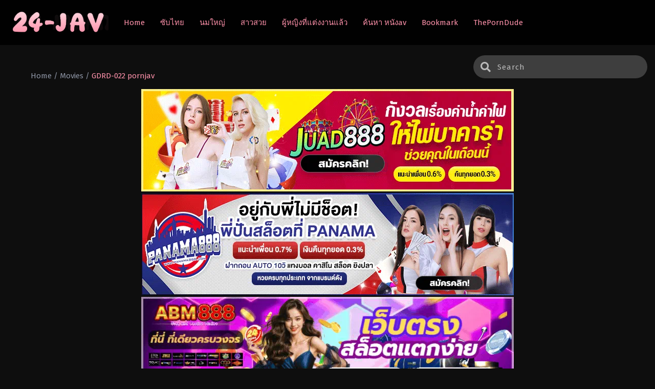

--- FILE ---
content_type: text/html; charset=UTF-8
request_url: https://www3.24-jav.com/gdrd-022/
body_size: 12744
content:
<!DOCTYPE html><html lang="th" prefix="og: https://ogp.me/ns#" prefix="og: http://ogp.me/ns# fb: http://ogp.me/ns/fb#" class="no-js"><head itemscope="itemscope" itemtype="http://schema.org/WebSite"><meta charset="UTF-8"><meta name="viewport" content="width=device-width, initial-scale=1"><link rel="profile" href="http://gmpg.org/xfn/11"><style>img:is([sizes="auto" i], [sizes^="auto," i]) { contain-intrinsic-size: 3000px 1500px }</style><title>GDRD-022 pornjav - 24-Jav.com เว็บหนังโป๊ญี่ปุ่น ดูหนังเอวี AV ซับไทย Porn xxx</title><meta name="description" content="GDRD-022 ดูหนังเอวี มาให่ก่อนใคร jav ยอดฮิตจากญี่ปุ่น รวมหนังav ครบทุกเรื่อง สาวสวยนมใหญ่ เย็ดหี แตกในมากมาย เว็บหนังผู้ใหญ่คุณภาพดี ดูหนังโป๊ญี่ปุ่นฟรี"/><meta name="robots" content="follow, index, max-snippet:-1, max-video-preview:-1, max-image-preview:large"/><link rel="canonical" href="https://www3.24-jav.com/gdrd-022/" /><meta property="og:locale" content="th_TH" /><meta property="og:type" content="article" /><meta property="og:title" content="GDRD-022 pornjav - 24-Jav.com เว็บหนังโป๊ญี่ปุ่น ดูหนังเอวี AV ซับไทย Porn xxx" /><meta property="og:description" content="GDRD-022 ดูหนังเอวี มาให่ก่อนใคร jav ยอดฮิตจากญี่ปุ่น รวมหนังav ครบทุกเรื่อง สาวสวยนมใหญ่ เย็ดหี แตกในมากมาย เว็บหนังผู้ใหญ่คุณภาพดี ดูหนังโป๊ญี่ปุ่นฟรี" /><meta property="og:url" content="https://www3.24-jav.com/gdrd-022/" /><meta property="og:site_name" content="24-jav.com" /><meta property="article:tag" content="GOLD / Mousozoku" /><meta property="article:section" content="Censored" /><meta property="og:updated_time" content="2024-12-11T09:58:42+07:00" /><meta property="og:image" content="https://cdn.24s-jav.com/wp-content/uploads/2024/07/GDRD-022.jpg" /><meta property="og:image:secure_url" content="https://cdn.24s-jav.com/wp-content/uploads/2024/07/GDRD-022.jpg" /><meta property="og:image:width" content="380" /><meta property="og:image:height" content="538" /><meta property="og:image:alt" content="GDRD-022" /><meta property="og:image:type" content="image/jpeg" /><meta name="twitter:card" content="summary_large_image" /><meta name="twitter:title" content="GDRD-022 pornjav - 24-Jav.com เว็บหนังโป๊ญี่ปุ่น ดูหนังเอวี AV ซับไทย Porn xxx" /><meta name="twitter:description" content="GDRD-022 ดูหนังเอวี มาให่ก่อนใคร jav ยอดฮิตจากญี่ปุ่น รวมหนังav ครบทุกเรื่อง สาวสวยนมใหญ่ เย็ดหี แตกในมากมาย เว็บหนังผู้ใหญ่คุณภาพดี ดูหนังโป๊ญี่ปุ่นฟรี" /><meta name="twitter:image" content="https://cdn.24s-jav.com/wp-content/uploads/2024/07/GDRD-022.jpg" /><meta name="twitter:label1" content="Written by" /><meta name="twitter:data1" content="webmaster" /><meta name="twitter:label2" content="Time to read" /><meta name="twitter:data2" content="Less than a minute" /><link rel="alternate" type="application/rss+xml" title="24-Jav.com เว็บหนังโป๊ญี่ปุ่น ดูหนังเอวี AV ซับไทย Porn xxx &raquo; GDRD-022 pornjav ฟีดความเห็น" href="https://www3.24-jav.com/gdrd-022/feed/" /> <script data-optimized="1" type="text/javascript">window._wpemojiSettings={"baseUrl":"https:\/\/s.w.org\/images\/core\/emoji\/16.0.1\/72x72\/","ext":".png","svgUrl":"https:\/\/s.w.org\/images\/core\/emoji\/16.0.1\/svg\/","svgExt":".svg","source":{"concatemoji":"https:\/\/www3.24-jav.com\/wp-includes\/js\/wp-emoji-release.min.js?ver=6.8.3"}};
/*! This file is auto-generated */
!function(s,n){var o,i,e;function c(e){try{var t={supportTests:e,timestamp:(new Date).valueOf()};sessionStorage.setItem(o,JSON.stringify(t))}catch(e){}}function p(e,t,n){e.clearRect(0,0,e.canvas.width,e.canvas.height),e.fillText(t,0,0);var t=new Uint32Array(e.getImageData(0,0,e.canvas.width,e.canvas.height).data),a=(e.clearRect(0,0,e.canvas.width,e.canvas.height),e.fillText(n,0,0),new Uint32Array(e.getImageData(0,0,e.canvas.width,e.canvas.height).data));return t.every(function(e,t){return e===a[t]})}function u(e,t){e.clearRect(0,0,e.canvas.width,e.canvas.height),e.fillText(t,0,0);for(var n=e.getImageData(16,16,1,1),a=0;a<n.data.length;a++)if(0!==n.data[a])return!1;return!0}function f(e,t,n,a){switch(t){case"flag":return n(e,"\ud83c\udff3\ufe0f\u200d\u26a7\ufe0f","\ud83c\udff3\ufe0f\u200b\u26a7\ufe0f")?!1:!n(e,"\ud83c\udde8\ud83c\uddf6","\ud83c\udde8\u200b\ud83c\uddf6")&&!n(e,"\ud83c\udff4\udb40\udc67\udb40\udc62\udb40\udc65\udb40\udc6e\udb40\udc67\udb40\udc7f","\ud83c\udff4\u200b\udb40\udc67\u200b\udb40\udc62\u200b\udb40\udc65\u200b\udb40\udc6e\u200b\udb40\udc67\u200b\udb40\udc7f");case"emoji":return!a(e,"\ud83e\udedf")}return!1}function g(e,t,n,a){var r="undefined"!=typeof WorkerGlobalScope&&self instanceof WorkerGlobalScope?new OffscreenCanvas(300,150):s.createElement("canvas"),o=r.getContext("2d",{willReadFrequently:!0}),i=(o.textBaseline="top",o.font="600 32px Arial",{});return e.forEach(function(e){i[e]=t(o,e,n,a)}),i}function t(e){var t=s.createElement("script");t.src=e,t.defer=!0,s.head.appendChild(t)}"undefined"!=typeof Promise&&(o="wpEmojiSettingsSupports",i=["flag","emoji"],n.supports={everything:!0,everythingExceptFlag:!0},e=new Promise(function(e){s.addEventListener("DOMContentLoaded",e,{once:!0})}),new Promise(function(t){var n=function(){try{var e=JSON.parse(sessionStorage.getItem(o));if("object"==typeof e&&"number"==typeof e.timestamp&&(new Date).valueOf()<e.timestamp+604800&&"object"==typeof e.supportTests)return e.supportTests}catch(e){}return null}();if(!n){if("undefined"!=typeof Worker&&"undefined"!=typeof OffscreenCanvas&&"undefined"!=typeof URL&&URL.createObjectURL&&"undefined"!=typeof Blob)try{var e="postMessage("+g.toString()+"("+[JSON.stringify(i),f.toString(),p.toString(),u.toString()].join(",")+"));",a=new Blob([e],{type:"text/javascript"}),r=new Worker(URL.createObjectURL(a),{name:"wpTestEmojiSupports"});return void(r.onmessage=function(e){c(n=e.data),r.terminate(),t(n)})}catch(e){}c(n=g(i,f,p,u))}t(n)}).then(function(e){for(var t in e)n.supports[t]=e[t],n.supports.everything=n.supports.everything&&n.supports[t],"flag"!==t&&(n.supports.everythingExceptFlag=n.supports.everythingExceptFlag&&n.supports[t]);n.supports.everythingExceptFlag=n.supports.everythingExceptFlag&&!n.supports.flag,n.DOMReady=!1,n.readyCallback=function(){n.DOMReady=!0}}).then(function(){return e}).then(function(){var e;n.supports.everything||(n.readyCallback(),(e=n.source||{}).concatemoji?t(e.concatemoji):e.wpemoji&&e.twemoji&&(t(e.twemoji),t(e.wpemoji)))}))}((window,document),window._wpemojiSettings)</script> <style id='wp-emoji-styles-inline-css' type='text/css'>img.wp-smiley, img.emoji {
		display: inline !important;
		border: none !important;
		box-shadow: none !important;
		height: 1em !important;
		width: 1em !important;
		margin: 0 0.07em !important;
		vertical-align: -0.1em !important;
		background: none !important;
		padding: 0 !important;
	}</style><style id='classic-theme-styles-inline-css' type='text/css'>/*! This file is auto-generated */
.wp-block-button__link{color:#fff;background-color:#32373c;border-radius:9999px;box-shadow:none;text-decoration:none;padding:calc(.667em + 2px) calc(1.333em + 2px);font-size:1.125em}.wp-block-file__button{background:#32373c;color:#fff;text-decoration:none}</style><link rel='stylesheet' id='style-css' href='https://www3.24-jav.com/wp-content/themes/av-japan/style.css?ver=4.5.2' type='text/css' media='all' /><link rel='stylesheet' id='fontawesome-css' href='https://www3.24-jav.com/wp-content/themes/av-japan/assets/css/font-awesome.min.css?ver=5.13.0' type='text/css' media='all' /><link rel='stylesheet' id='owl-carousel-css' href='https://www3.24-jav.com/wp-content/themes/av-japan/assets/css/owl.carousel.css?ver=1.0.0' type='text/css' media='all' /><link rel='stylesheet' id='blueimp-css' href='https://www3.24-jav.com/wp-content/themes/av-japan/assets/css/blueimp-gallery.min.css?ver=2.38.0' type='text/css' media='all' /> <script>var ajaxurl='https://www3.24-jav.com/wp-admin/admin-ajax.php';var max_bookmark=50</script> <script type="text/javascript" src="https://www3.24-jav.com/wp-content/themes/av-japan/assets/js/jquery.min.js?ver=3.5.1" id="jquery-js"></script> <script data-optimized="1" type="text/javascript" src="https://www3.24-jav.com/wp-content/litespeed/js/054fbe59e7e01128614bb3a206715c67.js?ver=a9bb8" id="owl-carousel-js"></script> <script data-optimized="1" type="text/javascript" src="https://www3.24-jav.com/wp-content/litespeed/js/4d50b9ea58f4287bebae7501f7d1d8b7.js?ver=ff4a9" id="blueimp-js"></script> <script data-optimized="1" type="text/javascript" src="https://www3.24-jav.com/wp-content/litespeed/js/d2c6b40204dc61f5467b8247ca3c5bdd.js?ver=349d1" id="popular_widget-js"></script> <script data-optimized="1" type="text/javascript" src="https://www3.24-jav.com/wp-content/litespeed/js/c9194783ed554cadb6719d27997a197d.js?ver=aa12c" id="bookmarks_script-js"></script> <link rel="https://api.w.org/" href="https://www3.24-jav.com/wp-json/" /><link rel="alternate" title="JSON" type="application/json" href="https://www3.24-jav.com/wp-json/wp/v2/posts/41513" /><link rel="EditURI" type="application/rsd+xml" title="RSD" href="https://www3.24-jav.com/xmlrpc.php?rsd" /><meta name="generator" content="WordPress 6.8.3" /><link rel='shortlink' href='https://www3.24-jav.com/?p=41513' /><link rel="alternate" title="oEmbed (JSON)" type="application/json+oembed" href="https://www3.24-jav.com/wp-json/oembed/1.0/embed?url=https%3A%2F%2Fwww3.24-jav.com%2Fgdrd-022%2F" /><link rel="alternate" title="oEmbed (XML)" type="text/xml+oembed" href="https://www3.24-jav.com/wp-json/oembed/1.0/embed?url=https%3A%2F%2Fwww3.24-jav.com%2Fgdrd-022%2F&#038;format=xml" /><meta property="fb:app_id" content=""/> <script data-optimized="1" type="text/javascript">var sf_templates="<a href=\"{search_url_escaped}\">View All Results<\/a>";var sf_position='0';var sf_input='.search-live';jQuery(document).ready(function(){jQuery(sf_input).ajaxyLiveSearch({"expand":!1,"searchUrl":"https:\/\/www3.24-jav.com\/?s=%s","text":"Search","delay":500,"iwidth":180,"width":350,"ajaxUrl":"https:\/\/www3.24-jav.com\/wp-admin\/admin-ajax.php","rtl":0});jQuery(".live-search_ajaxy-selective-input").keyup(function(){var width=jQuery(this).val().length*8;if(width<50){width=50}
jQuery(this).width(width)});jQuery(".live-search_ajaxy-selective-search").click(function(){jQuery(this).find(".live-search_ajaxy-selective-input").focus()});jQuery(".live-search_ajaxy-selective-close").click(function(){jQuery(this).parent().remove()})})</script> <script>$(document).ready(function(){$(".show-menu").click(function(){$(".menu").toggleClass("menushow")});$(".ms").click(function(){$(".searchx").toggleClass("mse")});$(".filterm").click(function(){$(".bigfilter").toggleClass("bigshow")});$(".trailerbutton").click(function(){$(".trailershow").addClass("shw")})})</script> <script data-optimized="1" type='text/javascript'>function hideSh(n){jQuery("#shadow").toggle();if(jQuery("#shadow").is(":hidden"))
jQuery(n).html("<span class='dashicons dashicons-lightbulb'></span> Turn Off Light").removeClass("turnedOff");else jQuery(n).html("<span class='dashicons dashicons-lightbulb'></span> Turn On Light").addClass("turnedOff")}
jQuery(document).ready(function(){jQuery("#shadow").css("height",jQuery(document).height()).hide();jQuery(".lightSwitcher").click(function(){hideSh(this)});jQuery('#shadow').click(function(){hideSh(".lightSwitcher")})})</script> <style>.slider .paging .centerpaging .swiper-pagination span.swiper-pagination-bullet-active, .tooltip .totitle span, .tooltip .towatch a, .infodb .infl .server .lserv ul.mirror li a.active, .infodb .infl .server .lserv ul.mirror li a:hover, .infodb .entry-content .data li i, .infodb .infr .bmarea .bookmark, #respond input#submit, .live-search_result_container .post-meta .quality, .live-search_more a, .latest .los .box .bx .limit .overlay .eps, .nav_apb a:hover, .pagination span.page-numbers.current, .bigfilter .medium .col-4 .filter-sort .ul-sort li input:checked+label, .bigfilter .medium .col-4 .filter-sort .ul-sort li label:hover, .bigfilter .medium .col-4 .filter-sort .ul-sort li label:after, .bigfilter .btn .searchz, .bigplay .overlay .dashicons, .filterm, .bmarea .bookmark, .server .lserv ul li a.active, .comment-list .comment-body .reply a:hover, .epsdlist ul::-webkit-scrollbar-thumb, .mainslider .limit .sliderinfo .sliderinfolimit .meta .quality, #sidebar .section .ts-wpop-series-gen .ts-wpop-nav-tabs li.active a,.mvinfo .seasoninx {background:#ff92ab}
	a, .latest>h2, .latest>h1, .latest .more h2, .latest .more h1, .latest .more h3, .breadcrumb, .cmt .cmnt, .live-search_result_container .post-meta span.text b, .live-search_result_container li:hover span.live-search_text, .soralist ul li, .bigfilter .medium .limit .checkbox li input:checked+label:before, .bigfilter .medium .limit .checkbox li:hover, .epg .epgl ul li .l .eptlx i , #footer .centerfooter .ftr_wgt .anm_wdt h3,#main-menu ul li ul li a:hover, .dl-box .dl-item a span.dlxxx .fas, .comment-list .comment-body .reply a,#main-menu ul li a {color:#ff92ab}
		.bigfilter .btn .searchz, .comment-list .comment-body .reply a {border-color:#ff92ab}
		.infodb .infr .bmarea .bookmark:hover, .bigfilter .btn .searchz:hover, .bigplay:hover .overlay .dashicons {background-color: #333;}
		.bigfilter .btn .searchz:hover {border-color: #333;}
		#sidebar .section .ts-wpop-series-gen .ts-wpop-nav-tabs li.active a,.mvinfo .seasoninx{color:#FFF;}</style><link rel="icon" href="https://cdn.24s-jav.com/wp-content/uploads/2024/04/av-150x150.png" sizes="32x32" /><link rel="icon" href="https://cdn.24s-jav.com/wp-content/uploads/2024/04/av.png" sizes="192x192" /><link rel="apple-touch-icon" href="https://cdn.24s-jav.com/wp-content/uploads/2024/04/av.png" /><meta name="msapplication-TileImage" content="https://cdn.24s-jav.com/wp-content/uploads/2024/04/av.png" /> <script>var themesia_lang={"bookmark_max_bookmark_reached":"Sorry, your maximum bookmark has been reached \nplease remove some bookmark item","bookmark_browser_not_supported":"Sorry, your browser is not supported.\nUse Chrome \/ Mozilla browser","bookmarked_label":"Bookmarked","bookmark_label":"Bookmark"}</script> <style type="text/css" id="wp-custom-css">.latest .los .box .bx .addinfox .addinfox-text {
    font-size: 13px;
    color: #959595;
    display: none;
}
.homedesc {
    background-color: #ff92ab;
    color: #ffffff;
    padding: 15px;
    margin-bottom: 18px;
    border-radius: 3px;
}
.latest .los .box .bx .addinfox {
    margin-top: 12px;
    margin-bottom: 35px;
    height: 1px;
}
.only-cen {
  text-align: center;
  margin: 10px 0;
}
.only-cen img {
  width: 80%;
  max-width: 728px;
}
.latest .los .box .bx .limit .overlay .quality {
    background: #ff003b!important;
    color: #ffffff;
    font-size: 10px;
    text-transform: uppercase;
    height: auto;
    line-height: normal;
    padding: 2px 3px;
    position: absolute;
    right: 0px;
    top: 0px;
    border-radius: 0px;
    width: auto;
}

.infodb .infl #tags h3 a {
    color: #ff92ab;
}
.lserv {
    display: flex;
    gap: 10px;
    flex-wrap: nowrap;
    align-content: stretch;
    justify-content: center;
    align-items: baseline;
}</style></head><body class="wp-singular post-template-default single single-post postid-41513 single-format-standard wp-theme-av-japan" itemscope="itemscope" itemtype="http://schema.org/WebPage"><div id='shadow'></div><header id="main-menu" class="site-header stickyheader" role="banner" itemscope="itemscope" itemtype="http://schema.org/WPHeader"><div class="centernav"><div class="bound"><div class="logo">
<a href="https://www3.24-jav.com/" itemprop="url" title="24-Jav.com เว็บหนังโป๊ญี่ปุ่น ดูหนังเอวี AV ซับไทย Porn xxx" rel="home">
<img src="https://cdn.24s-jav.com/wp-content/uploads/2024/04/24-jav.png" title="24-Jav.com เว็บหนังโป๊ญี่ปุ่น ดูหนังเอวี AV ซับไทย Porn xxx" rel="home" width="180" height="50"/>
</a></div><label for="show-menu" class="show-menu"><i class="fas fa-bars"></i></label>
<input type="checkbox" id="show-menu" role="button">
<span itemscope="itemscope" itemtype="http://schema.org/SiteNavigationElement" role="navigation"><ul id="menu-s" class="menu"><li id="menu-item-9" class="menu-item menu-item-type-custom menu-item-object-custom menu-item-home menu-item-9"><a href="https://www3.24-jav.com/"><span itemprop="name">Home</span></a></li><li id="menu-item-82627" class="menu-item menu-item-type-taxonomy menu-item-object-category menu-item-82627"><a href="https://www3.24-jav.com/category/subthai/"><span itemprop="name">ซับไทย</span></a></li><li id="menu-item-22168" class="menu-item menu-item-type-taxonomy menu-item-object-genre menu-item-22168"><a href="https://www3.24-jav.com/genre/big-tits/"><span itemprop="name">นมใหญ่</span></a></li><li id="menu-item-22169" class="menu-item menu-item-type-taxonomy menu-item-object-genre menu-item-22169"><a href="https://www3.24-jav.com/genre/beautiful-girl/"><span itemprop="name">สาวสวย</span></a></li><li id="menu-item-22170" class="menu-item menu-item-type-taxonomy menu-item-object-genre menu-item-22170"><a href="https://www3.24-jav.com/genre/married-woman/"><span itemprop="name">ผู้หญิงที่แต่งงานแล้ว</span></a></li><li id="menu-item-22293" class="menu-item menu-item-type-custom menu-item-object-custom menu-item-22293"><a href="https://www3.24-jav.com/search-jav/"><span itemprop="name">ค้นหา หนังav</span></a></li><li id="menu-item-74504" class="menu-item menu-item-type-custom menu-item-object-custom menu-item-74504"><a href="https://www3.24-jav.com/bookmark/"><span itemprop="name">Bookmark</span></a></li><li id="menu-item-74165" class="menu-item menu-item-type-custom menu-item-object-custom menu-item-74165"><a target="_blank" rel="nofollow" href="https://theporndude.com/th"><span itemprop="name">ThePornDude</span></a></li></ul></span><div class="searchx"><form action="https://www3.24-jav.com/" id="form" method="get" itemprop="potentialAction" itemscope itemtype="http://schema.org/SearchAction"><meta itemprop="target" content="https://www3.24-jav.com/?s={query}"/>
<input id="s" itemprop="query-input" class="search-live" type="text" placeholder="Search..." name="s"/>
<button type="submit" id="submit"><i class="fas fa-search"></i></button></form></div><div class="ms"><i class="fas fa-search"></i></div><div class="clear"></div></div></div></header><div class="stgap"></div><br><div class="sdmode sdfalse sdsingle"><div class="breadcrumb" itemscope itemtype="https://schema.org/BreadcrumbList">
<span class="breadcrumb-link-wrap" itemprop="itemListElement" itemscope itemtype="https://schema.org/ListItem"><a class="breadcrumb-link" href="https://www3.24-jav.com/" itemprop="item"><span class="breadcrumb-link-text-wrap" itemprop="name">Home</span></a><meta itemprop="position" content="1"></span> <span aria-label="breadcrumb separator">/</span> <span class="breadcrumb-link-wrap" itemprop="itemListElement" itemscope itemtype="https://schema.org/ListItem"><a class="breadcrumb-link" href="https://www3.24-jav.com/jav/" itemprop="item"><span class="breadcrumb-link-text-wrap" itemprop="name">Movies</span></a><meta itemprop="position" content="2"></span> <span aria-label="breadcrumb separator">/</span> GDRD-022 pornjav</div><div class="only-cen"><center>
<a href="https://ibit.ly/juad88" target="_blank"><img src="https://image.cdend.com/wp-content/uploads/2024/03/728x200-Juad888.gif" rel="nofollow"></a>
<a href="https://ibit.ly/panama888" target="_blank"><img src="https://image.cdend.com/wp-content/uploads/2024/03/728x200-panama888.gif" rel="nofollow"></a>
<a href="https://cutt.ly/6rNvPWtf" target="_blank"><img src="https://cdn.24s-jav.com/wp-content/uploads/2025/09/ABM888-2.webp" alt="abm888 vip" rel="dofollow"></a>
<a href="https://tinyurl.com/4A2FBABD" target="_blank"><img src="https://cdn.24s-jav.com/wp-content/uploads/2025/09/QQ188.webp" rel="nofollow"></a>
<a href="https://thehungrylab.com/resources" target="_blank"><img src="https://cdn.24s-jav.com/wp-content/uploads/2025/10/Auto1b.gif" alt="สล็อตเว็บตรง" rel="dofollow"></a>
<a href="https://ccx1.net/premierbet" target="_blank" rel="nofollow"><img src="https://cdn.24s-jav.com/wp-content/uploads/2025/10/728x200-Banner-premierbet168.gif" rel="nofollow"></a>
<a href="https://ccx1.net/24sbet" target="_blank" rel="nofollow"><img src="https://cdn.24s-jav.com/wp-content/uploads/2025/10/728x200-Banner-24sbet.gif" rel="nofollow"></a>
<a href="https://ccx1.net/lotto2027" target="_blank" rel="nofollow"><img src="https://cdn.24s-jav.com/wp-content/uploads/2025/10/728x200-Banner-lotto2027.gif" rel="nofollow"></a>
<a href="https://bkkwin.top/?a=mswl_522783745bb1bdd3e26910ff9e0a7a99&utm_campaign=cpd&utm_source=24javcom&utm_medium=banner-top-728x200&utm_term=sex&referer_domain=www3.24-jav.com" target="_blank" rel="nofollow"><img src="https://cdn.24s-jav.com/wp-content/uploads/2025/10/PROMO.gif" rel="nofollow"></a>
<a href="https://ccx1.net/sukjai888" target="_blank" rel="nofollow"><img src="https://cdn.24s-jav.com/wp-content/uploads/2025/10/728x200-Banner-sukjai888.gif" rel="nofollow"></a>
<a href="https://ibit.ly/ufa191" target="_blank"><img src="https://image.cdend.com/wp-content/uploads/2024/03/728x200-UFA191.gif" rel="nofollow"></a></center></div><div class="playerx aa"> <script>jQuery(document).ready(function($){let ads_sticky_img='<a href="https://ccx1.net/spin037" target="_blank" rel="nofollow"><img src="https://cdn.24s-jav.com/wp-content/uploads/2025/03/Gif-.gif" width="125" height="125"></a>';let ads_sticky_html='<div id="sticky-banner-center"><svg xmlns="http://www.w3.org/2000/svg" id="close-banner" class="icon icon-tabler icon-tabler-circle-x" width="32" height="32" viewBox="0 0 24 24" stroke-width="2" stroke="#ffffff" fill="none" stroke-linecap="round" stroke-linejoin="round"><path stroke="none" d="M0 0h24v24H0z" fill="none"/><path d="M12 12m-9 0a9 9 0 1 0 18 0a9 9 0 1 0 -18 0" /><path d="M10 10l4 4m0 -4l-4 4" /></svg>'+ads_sticky_img+'</div>';$('<div class="bcm-ads">'+ads_sticky_html+'</div>').insertBefore('#embed_holder');$("#close-banner").click(function(){$(".bcm-ads").slideUp()})})</script> <style>#pembed iframe {
  z-index: 99 !important;
}
    .bcm-ads {
        width: 100%;
        height: 100%;
        position: absolute;
        background-color: #0000006b;
        z-index: 100;
        top: 0;
    }

    #sticky-banner-center {
        position: absolute;
        margin: 0 auto;
        height: auto;
        max-width: 728px;
        color: #fff;
        text-align: center;
        z-index: 900;
        top: 50%;
        left: 50%;
        transform: translate(-50%, -50%);
    }

    #sticky-banner-center svg {
        border: none;
        cursor: pointer;
        margin: 0 auto;
        position: absolute;
        fill: #ff1212;
        stroke: #e5e5e5;
        bottom: -30px;
        left: 0;
        right: 0;
    }

    #sticky-banner-center button:hover {
        background-color: #777;
    }

    #sticky-banner img {
        width: 100%;
    }

    #asplayer {
        position: relative;
    }</style><div class="bigplayer"><div class="centerplayer"><div id="embed_holder"><div class="player-embed" id="pembed"><iframe src="https://avdbapi.com/player/?s=https://avdb.avtortv.com/v/GDRD-022/f0dlHtfPDuV890KgQUo3dbu7tjssYcH9iHdIrFMpPuART4O8bMVgOl8yhozEJUq5/playlist.m3u8" width="100%" height="660" frameborder="0" scrolling="no" webkitallowfullscreen mozallowfullscreen allowfullscreen></iframe></div></div></div></div></div><div class="server"><center><a href="https://ibit.ly/lotto77" target="_blank"><img src="https://image.cdend.com/wp-content/uploads/2024/03/728x200-lotto77.gif" rel="nofollow"></a>
<a href="https://ccx1.net/guruay" target="_blank" rel="nofollow"><img src="https://cdn.24s-jav.com/wp-content/uploads/2025/10/728x200-Banner-Guruay.gif" rel="nofollow"></a></center><div class="lserv" style="display: flex; align-items: center; gap: 10px;"><ul class="mirror"><li>
<a href="#/" data-em="[base64]" data-index="1" data-href="https://www3.24-jav.com/gdrd-022/" class="active">
วีดีโอหลัก            </a></li></ul><a href="https://ccx1.net/yedfinfin" target="_blank" rel="nofollow">
<button style="padding: 8px 16px; background-color: #24A1DE; color: white; border: none; border-radius: 6px; font-family: sans-serif; font-size: 14px; cursor: pointer;">
ติดตาม Telegram
</button>
</a></div></div>
<br><center></center></div><div class="psbody"><div id="content"><div class="singlecontent"><article id="post-41513" class="hentry" itemscope="itemscope" itemtype="http://schema.org/Movie"><div class="infodb"><div class="infl"><div class="bixbox"><h1 class="entry-title" itemprop="name">GDRD-022 pornjav</h1><div class="mvinfo">
<span class="entry-author vcard" itemprop="author" itemscope="itemscope" itemtype="http://schema.org/person"><i class="fn" itemprop="name">webmaster</i></span> ·
Updated On <time class="entry-date updated" itemprop="dateModified" datetime="2024-12-11T09:58:42+07:00">ธันวาคม 11, 2024</time> ·
Posted On <time class="entry-date published" itemprop="datePublished" datetime="2024-07-06T08:04:00+07:00">กรกฎาคม 6, 2024</time></div><div class="left"><div class="limage">
<img width="380" height="538" src="https://cdn.24s-jav.com/wp-content/uploads/2024/07/GDRD-022.jpg" class="entry-image wp-post-image" alt="GDRD-022 pornjav" itemprop="image" decoding="async" fetchpriority="high" /></div><div class="rating-prc" itemscope="itemscope" itemprop="aggregateRating" itemtype="//schema.org/AggregateRating"><meta itemprop="worstRating" content="1"><meta itemprop="bestRating" content="10"><div class="rtp"><div class="rtb"><span style="width:70%"></span></div><div class="rtd">
<span itemprop="ratingValue">7.0</span>/<span itemprop="ratingCount">41518</span> votes</div></div></div><div class="bmarea"><div class="bookmark" data-id="41513"><i class="far fa-bookmark"></i> Bookmark</div><div class="bmc">
Followed by 1 members</div></div></div><div class="right"><div class="entry-content" itemprop="description"><ul class="data"><li><b>ประเภท:</b> <span class="colspan"><span itemprop="genre"><a href="https://www3.24-jav.com/genre/prostitutes/" rel="tag">ขายตัว</a></span>, <span itemprop="genre"><a href="https://www3.24-jav.com/genre/big-tits/" rel="tag">นมใหญ่</a></span>, <span itemprop="genre"><a href="https://www3.24-jav.com/genre/creampie/" rel="tag">น้ำแตก</a></span>, <span itemprop="genre"><a href="https://www3.24-jav.com/genre/huge-butt/" rel="tag">บั้นท้ายสุดสะบึม</a></span>, <span itemprop="genre"><a href="https://www3.24-jav.com/genre/titty-fuck/" rel="tag">หัวนมแม่ง</a></span>, <span itemprop="genre"><a href="https://www3.24-jav.com/genre/solowork/" rel="tag">เย็ดเดี่ยว</a></span></span></li><li><b>นักแสดง:</b> <span class="colspan"><span itemprop="actor" itemscope="itemscope" itemtype="http://schema.org/Person"><span itemprop="name"><a href="https://www3.24-jav.com/actor/tanaka-nene/" rel="tag">Tanaka Nene</a></span></span></span></li><li><b>ผู้กำกับ:</b> <span class="colspan"><span itemprop="director" itemscope="itemscope" itemtype="http://schema.org/Person"><span itemprop="name"><a href="https://www3.24-jav.com/director/oosaki-hirokouji/" rel="tag">Oosaki Hirokouji</a></span></span></span></li><li><b>ประเทศ:</b> <span class="colspan"><span itemprop="contentLocation" itemscope="itemscope" itemtype="http://schema.org/Place"><span itemprop="name"><a href="https://www3.24-jav.com/country/japan/" rel="tag">japan</a></span></span></span></li><li><b>Quality:</b> <span class="colspan"><i>Full HD</i></span></li></ul><p class="key">24-jav.com ดูหนังโป๊ญี่ปุ่นออนไลน์ สาวสวยนมใหญ่ ดาราสาว หนังเอวี ครบทุกแนว แตกใน เย็ดสด รวมความบันเทิง หนังผู้ใหญ่ xxx ดูหนังโป๊ฟรี ไม่มีโฆษณาคั่นระหว่างวีดีโอให้กวนใจ AV มาใหม่ก่อนใคร รับชมไม่จำกัดเวลาตลอด 24 ชั่วโมง วีดีโอคุณภาพสูง จากทีมงานมืออาชีพ อีกทั้งยังสามารถเข้าชม <a href="https://24-series.com/" target="_blank">ดูซีรี่ย์ออนไลน์</a> รวมเรื่องดังไว้มากมาย ซีรี่ย์เกาหลี ซีรี่ย์จีนพากย์ไทย ครบทุกเรื่อง รับชมคลิปหลุด  <a href="https://24-fanss.com/" target="_blank">onlyfans</a></p></div></div></div><div class="clear"></div><div class='socialts'>
<a href="https://www.facebook.com/sharer/sharer.php?u=https://www3.24-jav.com/gdrd-022/&t=GDRD-022 pornjav" target="_blank" class="fb">
<i class="fab fa-facebook-f"></i>
<span>Facebook</span>
</a>
<a href="https://www.twitter.com/intent/tweet?url=https://www3.24-jav.com/gdrd-022/&text=GDRD-022 pornjav" target="_blank" class="twt">
<i class="fab fa-twitter"></i>
<span>Twitter</span>
</a>
<a href="whatsapp://send?text=GDRD-022 pornjav https://www3.24-jav.com/gdrd-022/" target="_blank" class="wa">
<i class="fab fa-whatsapp"></i>
<span>WhatsApp</span>
</a>
<a href="https://pinterest.com/pin/create/button/?url=https://www3.24-jav.com/gdrd-022/&media=https://cdn.24s-jav.com/wp-content/uploads/2024/07/GDRD-022.jpg&description=GDRD-022 pornjav" target="_blank" class="pntrs">
<i class="fab fa-pinterest-p"></i>
<span>Pinterest</span>
</a>
<a href="https://t.me/share/url?url=https://www3.24-jav.com/gdrd-022/&text=GDRD-022 pornjav" target="_blank" class="tlgrm">
<i class="fab fa-telegram-plane"></i>
<span>Telegram</span>
</a></div><div id="tags"><label>Keywords:</label><span itemprop="keywords"><h3><a href="https://www3.24-jav.com/tag/gold-mousozoku/" rel="tag">GOLD / Mousozoku</a></h3></span></div></div></div></article><div class="latest relat bixbox"><div class="bxtitle"><h3>YOU MAY ALSO LIKE</h3></div><div class="los"><article class="box" itemscope="itemscope" itemtype="http://schema.org/Movie"><div class="bx">
<a class="tip" rel="144560" href="https://www3.24-jav.com/sdjs-332/" itemprop="url" title="SDJS-332" alt="SDJS-332" rel="bookmark"><div class="limit">
<i class="far fa-play-circle"></i>
<img src="https://cdn.24s-jav.com/wp-content/uploads/2025/10/SDJS-332-212x300.jpg" class="ts-post-image wp-post-image attachment-medium size-medium" loading="lazy" class="entry-image" itemprop="image" alt="SDJS-332" width="212" height="300"/><div class="overlay">
<span class="quality Full HD">Full HD</span></div></div><div class="addinfox"><header class="ttl entry-header"><h2 class="entry-title" itemprop="headline">SDJS-332</h2></header><div class="addinfox-text">
<span class="addyear">2025</span> <i class="dot"></i> - <i class="type">Movie</i></div></div>
</a><div class="note"><div class="g"><span itemprop="genre"><a href="https://www3.24-jav.com/genre/humiliation/" rel="tag">อับอาย</a></span>,<span itemprop="genre"><a href="https://www3.24-jav.com/genre/ol/" rel="tag">เฒ่า</a></span>,<span itemprop="genre"><a href="https://www3.24-jav.com/genre/solowork/" rel="tag">เย็ดเดี่ยว</a></span>,<span itemprop="genre"><a href="https://www3.24-jav.com/genre/facials/" rel="tag">แตกใส่หน้า</a></span></div><div class="c">
<span itemprop="contentLocation" itemscope="itemscope" itemtype="http://schema.org/Place"><span itemprop="name"><a href="https://www3.24-jav.com/country/japan/" rel="tag">japan</a></span></span></div><div class="t"></div></div></div></article><article class="box" itemscope="itemscope" itemtype="http://schema.org/Movie"><div class="bx">
<a class="tip" rel="43864" href="https://www3.24-jav.com/start-068/" itemprop="url" title="START-068 av hd" alt="START-068 av hd" rel="bookmark"><div class="limit">
<i class="far fa-play-circle"></i>
<img src="https://cdn.24s-jav.com/wp-content/uploads/2024/07/START-068-212x300.jpg" class="ts-post-image wp-post-image attachment-medium size-medium" loading="lazy" class="entry-image" itemprop="image" alt="START-068 av hd" width="212" height="300"/><div class="overlay">
<span class="quality Full HD">Full HD</span></div></div><div class="addinfox"><header class="ttl entry-header"><h2 class="entry-title" itemprop="headline">START-068 av hd</h2></header><div class="addinfox-text">
<span class="addyear">2024</span> <i class="dot"></i> - <i class="type">Movie</i></div></div>
</a><div class="note"><div class="g"><span itemprop="genre"><a href="https://www3.24-jav.com/genre/planning/" rel="tag">กลอุบาย</a></span>,<span itemprop="genre"><a href="https://www3.24-jav.com/genre/celebrity/" rel="tag">คนดัง</a></span>,<span itemprop="genre"><a href="https://www3.24-jav.com/genre/oil/" rel="tag">น้ำมัน</a></span>,<span itemprop="genre"><a href="https://www3.24-jav.com/genre/hostess/" rel="tag">ปฏิคม</a></span>,<span itemprop="genre"><a href="https://www3.24-jav.com/genre/blowjob/" rel="tag">อมดูดควย</a></span>,<span itemprop="genre"><a href="https://www3.24-jav.com/genre/solowork/" rel="tag">เย็ดเดี่ยว</a></span>,<span itemprop="genre"><a href="https://www3.24-jav.com/genre/lotion/" rel="tag">โลชั่น</a></span>,<span itemprop="genre"><a href="https://www3.24-jav.com/genre/prostitute/" rel="tag">โสเภณี</a></span>,<span itemprop="genre"><a href="https://www3.24-jav.com/genre/idol/" rel="tag">ไอดอล</a></span></div><div class="c">
<span itemprop="contentLocation" itemscope="itemscope" itemtype="http://schema.org/Place"><span itemprop="name"><a href="https://www3.24-jav.com/country/japan/" rel="tag">japan</a></span></span></div><div class="t"></div></div></div></article><article class="box" itemscope="itemscope" itemtype="http://schema.org/Movie"><div class="bx">
<a class="tip" rel="61435" href="https://www3.24-jav.com/dandy-943/" itemprop="url" title="DANDY-943" alt="DANDY-943" rel="bookmark"><div class="limit">
<i class="far fa-play-circle"></i>
<img src="https://cdn.24s-jav.com/wp-content/uploads/2024/10/DANDY-943-213x300.jpg" class="ts-post-image wp-post-image attachment-medium size-medium" loading="lazy" class="entry-image" itemprop="image" alt="DANDY-943" width="213" height="300"/><div class="overlay">
<span class="quality Full HD">Full HD</span></div></div><div class="addinfox"><header class="ttl entry-header"><h2 class="entry-title" itemprop="headline">DANDY-943</h2></header><div class="addinfox-text">
<span class="addyear">2024</span> <i class="dot"></i> - <i class="type">Movie</i></div></div>
</a><div class="note"><div class="g"><span itemprop="genre"><a href="https://www3.24-jav.com/genre/cum/" rel="tag">น้ำเว้า</a></span>,<span itemprop="genre"><a href="https://www3.24-jav.com/genre/creampie/" rel="tag">น้ำแตก</a></span>,<span itemprop="genre"><a href="https://www3.24-jav.com/genre/married-woman/" rel="tag">ผู้หญิงที่แต่งงานแล้ว</a></span>,<span itemprop="genre"><a href="https://www3.24-jav.com/genre/promiscuity/" rel="tag">สำส่อน</a></span>,<span itemprop="genre"><a href="https://www3.24-jav.com/genre/blow/" rel="tag">อม</a></span></div><div class="c">
<span itemprop="contentLocation" itemscope="itemscope" itemtype="http://schema.org/Place"><span itemprop="name"><a href="https://www3.24-jav.com/country/japan/" rel="tag">japan</a></span></span></div><div class="t">
<span itemprop="director" itemscope="itemscope" itemtype="http://schema.org/Person"><span itemprop="name"><a href="https://www3.24-jav.com/director/ozu-kikujirou/" rel="tag">Ozu Kikujirou</a></span></span></div></div></div></article><article class="box" itemscope="itemscope" itemtype="http://schema.org/Movie"><div class="bx">
<a class="tip" rel="124727" href="https://www3.24-jav.com/meyd-552/" itemprop="url" title="MEYD-552 ไม่เซ็นเซอร์" alt="MEYD-552 ไม่เซ็นเซอร์" rel="bookmark"><div class="limit">
<i class="far fa-play-circle"></i>
<img src="https://cdn.24s-jav.com/wp-content/uploads/2025/03/MEYD-552-210x300.jpg" class="ts-post-image wp-post-image attachment-medium size-medium" loading="lazy" class="entry-image" itemprop="image" alt="MEYD-552 ไม่เซ็นเซอร์" width="210" height="300"/><div class="overlay">
<span class="quality Full HD">Full HD</span></div></div><div class="addinfox"><header class="ttl entry-header"><h2 class="entry-title" itemprop="headline">MEYD-552 ไม่เซ็นเซอร์</h2></header><div class="addinfox-text">
<span class="addyear">2019</span> <i class="dot"></i> - <i class="type">Movie</i></div></div>
</a><div class="note"><div class="g"><span itemprop="genre"><a href="https://www3.24-jav.com/genre/uncensored-leak/" rel="tag">การรั่วไหลที่ไม่ถูกเซ็นเซอร์</a></span>,<span itemprop="genre"><a href="https://www3.24-jav.com/genre/creampie/" rel="tag">น้ำแตก</a></span>,<span itemprop="genre"><a href="https://www3.24-jav.com/genre/exclusive/" rel="tag">พิเศษ</a></span>,<span itemprop="genre"><a href="https://www3.24-jav.com/genre/wife/" rel="tag">ภรรยา</a></span>,<span itemprop="genre"><a href="https://www3.24-jav.com/genre/childhood/" rel="tag">วัยเด็ก</a></span>,<span itemprop="genre"><a href="https://www3.24-jav.com/genre/harem/" rel="tag">ฮาเร็ม</a></span>,<span itemprop="genre"><a href="https://www3.24-jav.com/genre/hd/" rel="tag">เอชดี</a></span>,<span itemprop="genre"><a href="https://www3.24-jav.com/genre/ntr/" rel="tag">เอ็นทีอาร์</a></span>,<span itemprop="genre"><a href="https://www3.24-jav.com/genre/uncensored-leaked/" rel="tag">ไม่ถูกเซ็นเซอร์รั่วไหลออกมา</a></span></div><div class="c">
<span itemprop="contentLocation" itemscope="itemscope" itemtype="http://schema.org/Place"><span itemprop="name"><a href="https://www3.24-jav.com/country/japan/" rel="tag">japan</a></span></span></div><div class="t"></div></div></div></article><article class="box" itemscope="itemscope" itemtype="http://schema.org/Movie"><div class="bx">
<a class="tip" rel="40793" href="https://www3.24-jav.com/meyd-894/" itemprop="url" title="MEYD-894 หนังเอวี japan" alt="MEYD-894 หนังเอวี japan" rel="bookmark"><div class="limit">
<i class="far fa-play-circle"></i>
<img src="https://cdn.24s-jav.com/wp-content/uploads/2024/07/MEYD-894-212x300.jpg" class="ts-post-image wp-post-image attachment-medium size-medium" loading="lazy" class="entry-image" itemprop="image" alt="MEYD-894 หนังเอวี japan" width="212" height="300"/><div class="overlay">
<span class="quality Full HD">Full HD</span></div></div><div class="addinfox"><header class="ttl entry-header"><h2 class="entry-title" itemprop="headline">MEYD-894 หนังเอวี japan</h2></header><div class="addinfox-text">
<span class="addyear">2024</span> <i class="dot"></i> - <i class="type">Movie</i></div></div>
</a><div class="note"><div class="g"><span itemprop="genre"><a href="https://www3.24-jav.com/genre/cuckold/" rel="tag">นอกใจสามี</a></span>,<span itemprop="genre"><a href="https://www3.24-jav.com/genre/creampie/" rel="tag">น้ำแตก</a></span>,<span itemprop="genre"><a href="https://www3.24-jav.com/genre/slender/" rel="tag">ผอมเพรียว</a></span>,<span itemprop="genre"><a href="https://www3.24-jav.com/genre/married-woman/" rel="tag">ผู้หญิงที่แต่งงานแล้ว</a></span>,<span itemprop="genre"><a href="https://www3.24-jav.com/genre/mature-woman/" rel="tag">สาวใหญ่</a></span>,<span itemprop="genre"><a href="https://www3.24-jav.com/genre/solowork/" rel="tag">เย็ดเดี่ยว</a></span></div><div class="c">
<span itemprop="contentLocation" itemscope="itemscope" itemtype="http://schema.org/Place"><span itemprop="name"><a href="https://www3.24-jav.com/country/japan/" rel="tag">japan</a></span></span></div><div class="t">
<span itemprop="director" itemscope="itemscope" itemtype="http://schema.org/Person"><span itemprop="name"><a href="https://www3.24-jav.com/director/hide-monk/" rel="tag">Hide Monk</a></span></span></div></div></div></article><article class="box" itemscope="itemscope" itemtype="http://schema.org/Movie"><div class="bx">
<a class="tip" rel="61275" href="https://www3.24-jav.com/ss-119/" itemprop="url" title="SS-119" alt="SS-119" rel="bookmark"><div class="limit">
<i class="far fa-play-circle"></i>
<img src="https://cdn.24s-jav.com/wp-content/uploads/2024/10/SS-119-213x300.jpg" class="ts-post-image wp-post-image attachment-medium size-medium" loading="lazy" class="entry-image" itemprop="image" alt="SS-119" width="213" height="300"/><div class="overlay">
<span class="quality Full HD">Full HD</span></div></div><div class="addinfox"><header class="ttl entry-header"><h2 class="entry-title" itemprop="headline">SS-119</h2></header><div class="addinfox-text">
<span class="addyear">2024</span> <i class="dot"></i> - <i class="type">Movie</i></div></div>
</a><div class="note"><div class="g"><span itemprop="genre"><a href="https://www3.24-jav.com/genre/entertainer/" rel="tag">คนบันเทิง</a></span>,<span itemprop="genre"><a href="https://www3.24-jav.com/genre/image-video/" rel="tag">รูปภาพวิดีโอ</a></span>,<span itemprop="genre"><a href="https://www3.24-jav.com/genre/solowork/" rel="tag">เย็ดเดี่ยว</a></span></div><div class="c">
<span itemprop="contentLocation" itemscope="itemscope" itemtype="http://schema.org/Place"><span itemprop="name"><a href="https://www3.24-jav.com/country/japan/" rel="tag">japan</a></span></span></div><div class="t"></div></div></div></article></div></div><div id="comments" class="bixbox comments-area"><div class="bxtitle"><h3>Comment</h3></div><div id="wpdevar_comment_1" style="visibility:hidden;width:100%;background-color:#FFFFFF; text-align:left;">
<span style="padding: 10px;font-size:22px;font-family:monospace;color:#000000;"></span><div class="fb-comments"  data-href="https://www3.24-jav.com/gdrd-022/" data-order-by="social" data-numposts="2" data-width="100%" style="display:block; background-color:#FFFFFF;"></div></div><script>jQuery(document).ready(function(){wpdevart_comment_animated_element("","wpdevar_comment_1");jQuery(window).scroll(function(){wpdevart_comment_animated_element("","wpdevar_comment_1")})})</script><style>#wpdevar_comment_1 span,#wpdevar_comment_1 iframe{width:100% !important;} #wpdevar_comment_1 iframe{max-height: 100% !important;}</style><style>#wpdevar_comment_1 > div > span,#wpdevar_comment_1 > div,#wpdevar_comment_1 > div > span > iframe{background:inherit !important;}</style></div></div></div></div> <script>BOOKMARK.listener();BOOKMARK.check();var themesia_js_mode=1;jQuery("a[data-em]").on("click",function(e){e.preventDefault();if(jQuery(this).hasClass('active'))return!1;if(themesia_js_mode==0){var href=this.getAttribute('data-href');window.location.assign(href);return!1}
var theEm=this.getAttribute("data-em");theEm=atob(theEm);if(!theEm)return!0;document.getElementById('pembed').innerHTML=theEm;jQuery("[data-em].active").removeClass('active');jQuery(this).addClass('active');return!1});jQuery(document).ready(function(){jQuery.ajax({url:"https://www3.24-jav.com/wp-admin/admin-ajax.php",type:'post',data:{action:'dynamic_view_ajax',post_id:41513},success:function(response){console.log(response)}})})</script> </div><div id="footer"><div class="centerfooter"><div class="ftr_wgt"><div class="anm_wdt last"><div class="logofot">
<img src="https://cdn.24s-jav.com/wp-content/uploads/2024/04/24-jav.png" title="24-Jav.com เว็บหนังโป๊ญี่ปุ่น ดูหนังเอวี AV ซับไทย Porn xxx" rel="home" /><p class="descfoot"><b>24-Jav.com เว็บหนังโป๊ญี่ปุ่น ดูหนังเอวี AV ซับไทย Porn xxx - ดูหนังโป๊ญี่ปุ่น av subthai เว็บไซต์มีวีดีโอจำนวนมาก JAV เยอะที่สุดในไทย รับประกันดูได้ทุกเรื่อง ค้นหาหนังเอวีเรื่องใหม่ Porn Japan ภาพชัด ดูฟรีไม่จำกัด 24 ชม.</b>, here you can <i>watch movies online</i> in high quality for free without annoying of advertising, just come and enjoy your <i>movies online</i>.</p><p class="desclaimer">Disclaimer: copyrights and trademarks for the movies and tv series, and other promotional materials are held by their respective owners and their use is allowed under the fair use clause of the Copyright Law. All Series Videos are hosted on sharing website, and provided by 3rd parties not affiliated with this site or it's server.</p></div></div><div class="anm_wdt"></div><div class="anm_wdt"></div><div class="anm_wdt"></div></div></div><div class="bgc">
Copyright © 24-Jav.com เว็บหนังโป๊ญี่ปุ่น ดูหนังเอวี AV ซับไทย Porn xxx.  All Rights Reserved.</div></div> <script type="speculationrules">{"prefetch":[{"source":"document","where":{"and":[{"href_matches":"\/*"},{"not":{"href_matches":["\/wp-*.php","\/wp-admin\/*","\/wp-content\/uploads\/*","\/wp-content\/*","\/wp-content\/plugins\/*","\/wp-content\/themes\/av-japan\/*","\/*\\?(.+)"]}},{"not":{"selector_matches":"a[rel~=\"nofollow\"]"}},{"not":{"selector_matches":".no-prefetch, .no-prefetch a"}}]},"eagerness":"conservative"}]}</script> <div id="fb-root"></div> <script>(function(d,s,id){var js,fjs=d.getElementsByTagName(s)[0];if(d.getElementById(id))return;js=d.createElement(s);js.id=id;js.src="//connect.facebook.net/en_US/sdk.js#xfbml=1&appId=&version=v10.0";fjs.parentNode.insertBefore(js,fjs)}(document,'script','facebook-jssdk'))</script> <script>$('.owl-carousel').owlCarousel({stagePadding:50,loop:!0,margin:10,responsive:{0:{items:1},600:{items:3},1000:{items:3}}});var isGalleryDragging=!1;$("#gallery").on("mousedown touchstart",function(){isGalleryDragging=!1}).on("mousemove touchmove",function(){isGalleryDragging=!0}).on("mouseup touchend",function(event){event.preventDefault();var wasGallerDragging=isGalleryDragging;isGalleryDragging=!1;if(!wasGallerDragging){event=event||window.event;var target=event.target||event.srcElement;var link=target.src?target.parentNode:target;var options={index:link,event:event};var links=this.getElementsByTagName('a');blueimp.Gallery(links,options)}});$("#gallery a").on("click",function(){return!1})</script> <div id="blueimp-gallery" class="blueimp-gallery blueimp-gallery-controls"><div class="slides"></div><h3 class="title"></h3>
<a class="prev">‹</a>
<a class="next">›</a>
<a class="close">×</a>
<a class="play-pause"></a><ol class="indicator"></ol></div>
 <script async src="https://www.googletagmanager.com/gtag/js?id=G-151ETHXZMV"></script> <script>window.dataLayer = window.dataLayer || [];
  function gtag(){dataLayer.push(arguments);}
  gtag('js', new Date());

  gtag('config', 'G-151ETHXZMV');</script><link rel='stylesheet' id='animated-css' href='https://www3.24-jav.com/wp-content/plugins/facebook-comment-pro/includes/style/effects.css?ver=6.8.3' type='text/css' media='all' /><link rel='stylesheet' id='front_end_comment_box-css' href='https://www3.24-jav.com/wp-content/plugins/facebook-comment-pro/includes/style/style.css?ver=6.8.3' type='text/css' media='all' /><link rel='stylesheet' id='dashicons-css' href='https://www3.24-jav.com/wp-includes/css/dashicons.min.css?ver=6.8.3' type='text/css' media='all' /><link rel='stylesheet' id='thickbox-css' href='https://www3.24-jav.com/wp-includes/js/thickbox/thickbox.css?ver=6.8.3' type='text/css' media='all' /> <script data-optimized="1" type="text/javascript" src="https://www3.24-jav.com/wp-content/litespeed/js/17148250be448168b329266dd712b842.js?ver=73355" id="comment-box-front-end-js"></script> <script data-optimized="1" type="text/javascript" id="thickbox-js-extra">var thickboxL10n={"next":"\u0e16\u0e31\u0e14\u0e44\u0e1b >","prev":"< \u0e01\u0e48\u0e2d\u0e19\u0e2b\u0e19\u0e49\u0e32","image":"\u0e23\u0e39\u0e1b\u0e20\u0e32\u0e1e","of":"\u0e02\u0e2d\u0e07","close":"\u0e1b\u0e34\u0e14","noiframes":"\u0e04\u0e33\u0e2a\u0e31\u0e48\u0e07\u0e19\u0e35\u0e49\u0e15\u0e49\u0e2d\u0e07\u0e01\u0e32\u0e23\u0e43\u0e0a\u0e49\u0e40\u0e1f\u0e23\u0e21\u0e14\u0e49\u0e27\u0e22  \u0e04\u0e38\u0e13\u0e44\u0e14\u0e49\u0e40\u0e25\u0e37\u0e2d\u0e01\u0e44\u0e21\u0e48\u0e43\u0e0a\u0e49 iframes \u0e2b\u0e23\u0e37\u0e2d\u0e40\u0e1a\u0e23\u0e32\u0e27\u0e4c\u0e40\u0e0b\u0e2d\u0e23\u0e4c\u0e02\u0e2d\u0e07\u0e04\u0e38\u0e13\u0e44\u0e21\u0e48\u0e2a\u0e19\u0e31\u0e1a\u0e2a\u0e19\u0e38\u0e19\u0e21\u0e31\u0e19","loadingAnimation":"https:\/\/www3.24-jav.com\/wp-includes\/js\/thickbox\/loadingAnimation.gif"}</script> <script data-optimized="1" type="text/javascript" src="https://www3.24-jav.com/wp-content/litespeed/js/3e71b83b33c626a2e3f969cd725e1a80.js?ver=cce92" id="thickbox-js"></script> <script data-optimized="1" type="text/javascript" src="https://www3.24-jav.com/wp-content/litespeed/js/c2a119d1e1d18604d8c7da2dfc88fb85.js?ver=9fcd9" id="ts-search-js"></script> </body></html>
<!-- Page optimized by LiteSpeed Cache @2025-11-09 09:47:16 -->

<!-- Page cached by LiteSpeed Cache 7.6.2 on 2025-11-09 09:47:16 -->

--- FILE ---
content_type: text/css
request_url: https://www3.24-jav.com/wp-content/themes/av-japan/style.css?ver=4.5.2
body_size: 12176
content:
/*
Theme Name: MovieStream
Theme URI: https://themesia.com/moviestream-wordpress-theme
Author: Themesia
Author URI: https://themesia.com
Description: Theme for streaming movies and series
Version: 4.5.2
Text Domain: moviestream
*/

@import url('https://fonts.googleapis.com/css?family=Roboto:300,300i,400,400i,500,500i,700,700i&display=swap');
@import url('https://fonts.googleapis.com/css?family=Fira+Sans:400,400i,500,500i,600,600i,700,700i&display=swap');
html,body,div,span,applet,object,iframe,h1,h2,h3,h4,h5,h6,p,blockquote,pre,a,abbr,acronym,address,big,cite,code,del,dfn,em,img,ins,kbd,q,s,samp,small,strike,strong,sub,sup,tt,var,b,u,i,center,dl,dt,dd,ol,ul,li,fieldset,form,label,legend,table,caption,tbody,tfoot,thead,tr,th,td,article,aside,canvas,details,embed,figure,figcaption,footer,header,hgroup,menu,nav,output,ruby,section,summary,time,mark,audio,video{margin:0;padding:0;border:0;font-size:100%;vertical-align:baseline;direction:ltr}
article,aside,details,figcaption,figure,footer,header,hgroup,menu,nav,section{display:block}
*,::before,::after{box-sizing:border-box}
html{height: 100%;}
body{line-height:1}
ol,ul{list-style:none}
blockquote,q{margin:5px 0;quotes:none;background:#FAFAFA;border-left:3px solid #F2F2F2;padding:5px 10px}
blockquote:before,blockquote:after,q:before,q:after{content:'';content:none}
table{border-collapse:collapse;border-spacing:0}
a{color:#00acc1;text-decoration:none;transition:color .1s linear;-moz-transition:color .1s linear;-webkit-transition:color .1s linear}
:focus{outline:none}
a:hover{text-decoration:none;color:#FFF}
p{margin:10px 0}
p.ntf{line-height:normal}
body{color: #b8b8b8;font-size: 15px;background: #0e0e0e;font-family: 'Fira Sans',sans-serif;margin:0 auto;padding:0;overflow-y:auto !important;position: relative;min-height: 100%;padding-bottom: 310px;}
#content{margin:30px auto;padding:0 15px;max-width: 1370px;}
.left,.alignleft{float:left}
.relative{position:relative}
.box h1{font-size:20px;margin-bottom:10px}
.clear{clear:both}
.notf{text-align:center;margin:30px 0}
#header{margin:15px;overflow:hidden}
#header .logo{height:35px;float:left}
#header .headads{float:right}
.homedesc{background-color: #1c1c1c;color:#b9bdc7;padding:15px;margin-bottom:18px;border-radius:3px;}
.homedesc .fas{width:auto;height:auto;font-size:40px;float:left;margin-right:10px}
.homedesc h1{font-weight:500;font-size:18px}
.homedesc p{margin:0;margin-top:7px;font-size:15px;line-height:normal}
.kln{text-align:center;margin-bottom:10px;overflow:hidden;line-height:normal}
.kln img{max-width:100%!important;height:auto}
img{max-width:100%;height:auto}
#btm_banner{position:absolute;z-index:9999;width:100%}
.bgclose{background-color:#d44112;color:#FFF;font-size:12px;padding:2px 5px;font-family:inherit;font-weight:700;cursor:pointer;text-transform:uppercase;position:absolute;top:0;right:0;z-index:103}
.centered{width:300px;position:relative;overflow:hidden;margin-top:10%}
#btm_banner .kln{background-color:#000;overflow:hidden;position:relative;max-width:300px;max-height:250px}
.ann{padding:15px;margin-bottom:15px;border-radius:5px;color:#b9bdc7;background:#2f3441;line-height:21px}
.annsingle{background: #d1ecf1;color: #0c5460;margin-bottom: 20px;padding: 15px;line-height: 160%;border-radius:5px;}
.pnn{padding:15px 10px;text-align:center;background:#4c2a85;position:relative;color:#DDD}
.hades{text-align:center;margin:10px 0;overflow:hidden}
.hades img{max-width:100%;height:auto}
a.random{display:block;float:right;margin-top:3px;background:#17151c;font-weight:700;font-size:10px;border-radius:3px;text-transform:uppercase;padding:4px 7px;color:#888;border:1px solid #484848}
a.random:hover{text-decoration:none;background:#0f0e13;color:#CCC}
a.random .dashicons{font-size:14px;line-height:22px;font-weight:700}
#shadow{display:none;position:fixed;left:0;top:0;bottom:0;background:rgba(0,0,0,0.93);width:100%;height:100%;z-index:100;transition:all .5s ease}
.lightSwitcher{float:left;cursor:pointer}
#main-menu{position:relative;margin:0;background: #090909;height: 88px;width:100%;-webkit-box-shadow:0 14px 27px #16181e;-khtml-box-shadow:0 14px 27px #16181e;-moz-box-shadow:0 14px 27px #16181e;-ms-box-shadow:0 14px 27px #16181e;-o-box-shadow:0 14px 27px #16181e;box-shadow:0 14px 27px #16181e;}
#main-menu .centernav .logo img{width:auto;max-height: 50px;}
#main-menu .centernav{margin:0 auto;max-width: 1370px;padding:0 15px;}
#main-menu .centernav .logo{float:left;margin-top: 18px;margin-right:15px;max-width: 200px;}
#main-menu .dashicons{display:none;line-height:35px;width:auto;height:auto;font-size:16px;padding-right:2px}
#main-menu ul{position:relative;float:left}
#main-menu ul li{float:left;position:relative;margin: 0 10px;}
#main-menu ul li a{display:block;text-align:center;line-height: 88px;padding:0 5px;color: #bbb;font-size: 15px;position:relative;}
#main-menu ul .menu-item-has-children>a:after{content:"\f140";padding:0;display:none;width:auto;height:auto;padding-left:5px;font-size:19px;float:right;line-height:35px;font-family:dashicons}
#main-menu ul li a:hover{text-decoration:none;color:#FFF}
#main-menu ul li ul{position:absolute;top: 65px;padding: 10px 15px;min-width:360px;display:none;z-index:9999;border-radius: 5px;background: #212529;box-shadow: 0 2px 10px #131313;font-family:inherit;float:none;}
#main-menu ul li:hover ul{display:block}
#main-menu ul li ul li{float:left;margin:0;width:33.333333%}
#main-menu ul li:hover ul li ul{display:none}
#main-menu ul li ul li a{margin:0;display:block;background:none;font-size: .9em;font-weight:400;padding: 5px 10px;line-height:20px;text-align:left;color: #d5d5d5;font-family:inherit;text-transform:none;}
#main-menu ul li ul li a:hover{background: #16181b;border-radius: .25rem;color: #00acc1;}
#main-menu .random{float:right;color:#FFF;cursor:pointer;text-transform:none;font-weight:400;font-size:14px;margin:0;border-radius:0;border:0;line-height:33px;background:#2866a7;padding:0 10px}
#main-menu .random:hover{background:#ECECEC;color:#333;text-decoration:none}
.show-menu{display:none;color:#FFF;line-height:37px;font-size: 16px;font-weight:700;text-transform:uppercase;text-align:center;cursor:pointer;}
input[type=checkbox]{display:none;-webkit-appearance:none}
input[type=checkbox]:checked ~ #menu-menu{display:block;z-index:9999;float:none;background:#222;position:relative}
.ms{cursor:pointer;display:none;height:34px;left:auto;position:absolute;text-align:center;top:13px;width:34px;color:#FFF;right:10px;}
#main-menu .ms .dashicons{display:block!important;font-size:26px}
.searchx #form #submit i,.ms i{line-height: 45px;font-size: 20px;}
.rec{background:#dadada;margin-bottom:15px;overflow:hidden;text-overflow:ellipsis;font-weight:700;text-transform:uppercase;padding:0 10px;font-size:11px;color:#333;white-space:nowrap}
.rec a{line-height:26px;padding:0 12px;color:#333}
.searchx{float:right;position:relative;margin-top: 20px;width: 340px;border-radius:5px;background: rgba(255,255,255,.2);border-radius: 22.5px;}
.searchx #form{padding:0;overflow:hidden;border-radius:3px;padding-left: 45px;-webkit-transition: all .2s ease-in-out 0s;-moz-transition: all .2s ease-in-out 0s;transition: all .2s ease-in-out 0s;}
.searchx #form #s{font-family:inherit;display:block;border:none;height: 45px;font-size: 15px;line-height:1.42857143;letter-spacing: 1px;color: #bbb;background:none;}
.searchx #form #sel{margin:0;color:#888;border:none;outline:none;display:inline-block;font-family:'Open Sans',sans-serif;background-color:#fff;border:1px solid #e5e2e2;-webkit-box-shadow:inset 0 1px 1px rgba(0,0,0,0.075);-moz-box-shadow:inset 0 1px 1px rgba(0,0,0,0.075);box-shadow:inset 0 1px 1px rgba(0,0,0,0.075);-webkit-transition:border linear 0.2s,box-shadow linear .2s;-moz-transition:border linear 0.2s,box-shadow linear .2s;-o-transition:border linear 0.2s,box-shadow linear .2s;transition:border linear 0.2s,box-shadow linear .2s;-webkit-border-radius:3px;-moz-border-radius:3px;border-radius:3px;padding:4px 5px}
.searchx #form #submit{position:absolute;color: #bbb;cursor:pointer;background:none;font-family:inherit;border:0;padding:0 7px;left: 7px;top: 0;}
.searchx #form #submit .dashicons{display:block;font-size:22px}
.searchx:hover{background-color:rgba(222,226,230,.9);box-shadow:0 0 11px #111}
.searchx:hover #form #s{color:#343a40}
.searchx:hover #form #submit{color:#a0a1a2}
#main-menu.stickyheader{position:fixed;z-index: 999;background: rgba(0,0,0,0.93);box-shadow:none;}
.stgap{height:88px}
.taxlist{overflow:hidden;margin:0 -5px;min-height:300px}
.taxlist li{float:left;width:auto}
.taxlist li a{display:block;padding:8px;margin:5px;color:#333;text-align:center;background:#fff}
.mainslider{position:relative;overflow:hidden;cursor:grab}
.mainslider:before{position:absolute;top:0;left:0;z-index:2;display:block;width:100%;height:100%;background:rgba(0,0,0,.3);content:""}
.mainslider .limit{position:relative;padding:31.6% 0 0;background:#DDD;overflow:hidden}
.mainslider .limit img{position:absolute;top:0;width:100%;height:auto}
.mainslider .limit:before{position:absolute;bottom:0;display:block;width:100%;height:25%;content:"";background-color:rgba(255,255,255,0);background-image: -webkit-gradient(linear,left top,left bottom,from(rgba(255,255,255,0)),to(#111111));background-image: -webkit-linear-gradient(top,rgba(255,255,255,0),#111111);background-image: -moz-linear-gradient(top,rgba(255,255,255,0),#111111);background-image: -ms-linear-gradient(top,rgba(255,255,255,0),#111111);background-image: -o-linear-gradient(top,rgba(255,255,255,0),#111111);background-image: linear-gradient(top,rgba(255,255,255,0),#111111);filter: progid:DXImageTransform.Microsoft.gradient(startColorStr='rgba(255,255,255,0)',endColorStr='#111111');z-index:3;}
.mainslider .limit .sliderinfo{position:absolute;bottom: 15%;z-index:2;width:100%;}
.mainslider .limit .sliderinfo .sliderinfolimit{max-width: 1370px;margin:0 auto;padding:0 15px;}
.mainslider .limit .sliderinfo .sliderinfolimit span.name{color:#FFF;font-weight: bold;font-size: 30px;margin-bottom:10px;display:block;max-width:700px;line-height:normal;overflow:hidden;text-overflow:ellipsis;white-space:nowrap;text-shadow: 0 1px 10px #111;}
.mainslider .limit .sliderinfo .sliderinfolimit a.name:hover{color:#ccc}
.mainslider .limit .sliderinfo .sliderinfolimit .meta{margin-bottom:8px}
.mainslider .limit .sliderinfo .sliderinfolimit .meta .quality{display:inline-block;padding:2px 4px;background: #00acc1;color:#333;vertical-align:top;font-weight:700;font-size: 12px;-webkit-border-radius:2px;-khtml-border-radius:2px;-moz-border-radius:2px;-ms-border-radius:2px;-o-border-radius:2px;border-radius:2px;margin-right:15px;text-transform:uppercase;}
.mainslider .limit .sliderinfo .sliderinfolimit .meta span.text{margin-right: 15px;color:#FFF;font-weight:300;font-size: 14px;text-shadow: 0 1px 15px #111;}
.mainslider .limit .sliderinfo .sliderinfolimit .meta span.text a{color:#FFF;font-weight:400}
.mainslider .limit .sliderinfo .sliderinfolimit .desc{color: #adb5bd;max-width: 570px;max-height: 65px;overflow:hidden;line-height: 21px;font-size: 15px;font-weight:300;text-shadow: 0 1px 15px #111;}
.mainslider .limit .sliderinfo .sliderinfolimit .desc p{margin:0}
.slider .paging{position:absolute;bottom: 25px;width:100%;display: block;}
.slider .paging .centerpaging{max-width:1300px;margin:0 auto;}
.slider .paging .centerpaging .swiper-pagination{z-index:5;position: relative;}
.slider .paging .centerpaging .swiper-pagination span.swiper-pagination-bullet{margin:0 4px;width:10px;height:10px;background:#fff;opacity:.3}
.slider .paging .centerpaging .swiper-pagination span.swiper-pagination-bullet-active{background:#00acc1;opacity:1;cursor:pointer}
.latest{margin-bottom:20px}
.latest.relat{margin-top:20px}
.latest>h2,.latest>h1,.latest .more h2,.latest .more h1,.latest .more h3{font-size: 22px;display:block;float:left;color: #FFF;font-weight:500;vertical-align:middle;}
.latest h2 span.dashicons{height:auto;font-size:16px;margin-right:2px;width:auto}
.latest .more a{float:right;font-size: 15px;line-height:22px;}
.latest .more a .fas{height:auto;font-size: 14px;margin-left: 5px;}
.latest .more a:hover{color:#FFF}
.latest .more{margin-bottom:15px;position:relative}
.latest .more .mostax{display:block;float:left;margin-left:15px}
.latest .more .mostax li{display:block;float:left;padding:1.5px 5px;position:relative;color:#8e95a5;font-size: 15px;}
.latest .more .mostax li a{float:none;line-height:unset;font-size:inherit;color:inherit}
.latest .more .mostax li.first{color:#eee;position:relative}
.latest .more .mostax li.first:after{position:absolute;right:4px;bottom:-4px;left:4px;height:1px;background:#eee;content:""}
.latest .more .mostax li a:hover{color:#eee}
.latest .los{overflow:hidden;margin:0 -5px}
.latest .los .box{width:12.5%;float:left;overflow:hidden;position:relative}
.latest.related .los .box{width:14.28%}
.minwidth .latest .los .box{width:16.6%}
.latest .los .box .bx{margin: 6px;overflow:hidden;}
.latest .los .box .bx .limit{overflow:hidden;position:relative;padding:0 0 140%;border-radius:5px}
.latest .los .box .bx .limit img{width:100%;height:auto;position:absolute;left:0;}
.latest .los .box .bx .limit .overlay{position:absolute;z-index:1;width:100%;height:100%}
.latest .los .box .bx .limit .overlay .status{position:absolute;top:13px;left:-22px;line-height:normal;color:#fff;text-transform:uppercase;z-index:1;padding:2px 18px;font-size:9px;background:#d33;-ms-transform:rotate(-45deg);-webkit-transform:rotate(-45deg);transform:rotate(-45deg)}
.latest .los .box .bx .limit .overlay .quality{background: #f8f9fa!important;color: #212529;font-size: 12px;text-transform:uppercase;height:auto;line-height:normal;padding: 3px 6px;position:absolute;right:8px;top:8px;border-radius:3px;width:auto;box-shadow: 0 0 30px #000;}
.latest .los .box .bx .limit .overlay .scr{position:absolute;top:8px;border-radius:3px;left:8px;background:rgba(31,31,33,0.3);color:#FFF;padding:0 3px;font-size:11px;font-weight:400;line-height:20px}
.latest .los .box .bx .limit .overlay .scr .dashicons{width:auto;height:auto;font-size:11px;color:#ffd700;line-height:20px}
.latest .los .box .bx .limit .overlay .eps{background:#00acc1;color:#fff;font-size:11px;font-weight: 500;text-align:center;text-transform:uppercase;border-radius: 3px;padding: 2px 4px;position:absolute;top:10px;right:10px;line-height:normal;}
.latest .los .box .bx .limit .overlay .eps span{display:block;font-weight:500;font-size:15px;font-style:normal;margin-bottom:2px}
.latest .los .box .bx .limit .overlay .ttl{position:absolute;width:100%;bottom:0;padding-top:10px;background:-webkit-linear-gradient(top,rgba(255,255,255,0),rgba(0,0,0,.8))}
.latest .los .box .bx .limit .overlay .ttl h2{padding:7px;text-align:center;line-height:16px;font-size:13px;font-weight:400;color:#FFF}
.latest .los .box .bx .limit:before{-webkit-transition:top .5s ease 0s,left .5s ease 0s,right .5s ease 0s,bottom .5s ease 0s,opacity .5s ease-out;-khtml-transition:top .5s ease 0s,left .5s ease 0s,right .5s ease 0s,bottom .5s ease 0s,opacity .5s ease-out;-moz-transition:top .5s ease 0s,left .5s ease 0s,right .5s ease 0s,bottom .5s ease 0s,opacity .5s ease-out;-ms-transition:top .5s ease 0s,left .5s ease 0s,right .5s ease 0s,bottom .5s ease 0s,opacity .5s ease-out;-o-transition:top .5s ease 0s,left .5s ease 0s,right .5s ease 0s,bottom .5s ease 0s,opacity .5s ease-out;transition:top .5s ease 0s,left .5s ease 0s,right .5s ease 0s,bottom .5s ease 0s,opacity .5s ease-out;opacity:0;background:rgba(0,0,0,.3);position:absolute;top:0;left:0;bottom:0;right:0;content:"";-webkit-border-radius:5px;-khtml-border-radius:5px;-moz-border-radius:5px;-ms-border-radius:5px;-o-border-radius:5px;border-radius:5px}
.latest .los .box .bx:hover .limit:before{opacity:1;top:10px;left:10px;bottom:10px;right:10px;z-index:1}
.latest .los .box .bx .note{position:absolute;height:1px;width:1px;overflow:hidden}
.latest .los .box .bx .addinfox{margin-top:12px;margin-bottom:15px;height: 75px;}
.latest .los .box .bx .addinfox .entry-title{font-weight:400;color:#fff;overflow:hidden;margin-bottom:10px;letter-spacing:.2px;font-size:14px;line-height:19px;text-overflow:ellipsis;display:-webkit-box;-webkit-box-orient:vertical;-webkit-line-clamp:3}
.latest .los .box .bx .addinfox .addinfox-text{font-size:13px;color:#959595}
.latest .los .box .bx .addinfox .addinfox-text .dot{width:3px;height:3px;vertical-align:2px;border-radius:50%;display:inline-block;background:#d5d5d5;content:"";margin:0 5px}
.latest .los .box .bx .addinfox .addinfox-text .type{display:inline-block;float:right;font-style:normal;background: #212529;border: 1px solid #2f3338;border-radius:3px;padding:0 4px;font-size:.8em;line-height:15px;margin-top:-1px;}
.latest .los .box .bx .addinfox .addinfox-text .addyear{max-width:29px;overflow:hidden;display:inline-block;white-space:nowrap;float:left;margin-right:4px}
.latest .los .box .bx .limit i{border-radius:20%;-webkit-border-radius:20%;-moz-border-radius:20%;font-size:45px;position:absolute;top:50%;left:50%;display:none;text-align:center;line-height:38px;margin-top:-20px;margin-left:-21px;speak:none;font-style:normal;font-weight:400;font-variant:normal;text-transform:none;line-height:1;-webkit-font-smoothing:antialiased;-moz-osx-font-smoothing:grayscale;color:#fff;line-height:38px;transition:all .3s ease 0;-webkit-transition:all .3s ease 0;-moz-transition:all .3s ease 0;z-index:1}
.latest .los .box .bx:hover .limit i{display:inline-block}
.latest .los .box .bx:hover .limit img{transform:scale(1.1);transition:all .15s ease-out}
.latest .los.carousel{margin:0}
.latest .los.carousel .box{width:14.5%}
.singlecontent{margin:0 auto;position:relative}
.singlecontent #hapus{display:inline-block;padding:2px 18px;font-size:13px;line-height:20px;border-radius:3px;color:#e5e5e5;background:#e53427;cursor:pointer;position:absolute;top:0;right:0}
.latest .los .box .delmark{position:absolute;z-index:9;cursor:pointer;top:10px;right:10px;color:#fff;font-size:13px;padding:1px 5px;border-radius: 5px;background:#e53427;}
.breadcrumb{margin-bottom: 10px;font-weight:300;color:#00acc1;padding: 8px 0;}
.breadcrumb a{color:#8e95a5}
.breadcrumb span{color:#8e95a5}
.playerx{position:relative;overflow:hidden;background:#000}
.playerx .bigplayer{width:auto;float:none;overflow:hidden}
.playerx .controller{position:absolute;width:25%;height:100%;right:0;overflow:hidden}
.playerx .bigplayer .centerplayer{z-index:102}
.playerx .bigplayer .centerplayer #embed_holder{background: #1c1c1c;}
.playerx .bigplayer .centerplayer #embed_holder #pembed{margin:0 auto;position:relative;height:0;padding-bottom:50%}
.playerx .controller .mt{display:block;padding:10px;margin:0;margin-bottom:3px;font-size:medium;font-weight:700;color:#DDD;background:#00000091}
.playerx .controller ul.mirror{overflow:hidden}
.playerx .controller ul.mirror li{overflow:hidden}
.playerx .controller ul.mirror li a{display:block;padding:10px;margin:3px 0;font-size:medium;border-radius:3px;color:#DDD;background:#222;box-shadow:0 1px 3px #000}
.playerx .controller ul.mirror li a.active{background:#30649a;color:#FFF}
.playerx .bigplayer .centerplayer #embed_holder #pembed iframe,.playerx .bigplayer .centerplayer #embed_holder #pembed embed{z-index:102;position:absolute;border:0;width:100%;height:100%;top:0;left:0;margin:0;padding:0}
.sora_navigation{float:right;overflow:hidden;font-size:12px;margin:0 auto;display:inline-block;text-align:center}
.sora_navigation .nav a{display:block;padding:7px 15px;margin:5px;background:#f0f0f0;border-bottom:3px solid #e0e0e0;font-weight:700;color:#333;border-radius:3px;font-size:13px}
.sora_navigation .nav.next{float:right}
.sora_navigation .nav.prev{float:left}
.sora_navigation .nav.all{display:inline-block}
.singlecontent h1{font-size: 22px;color: #FFF;font-weight:500;vertical-align:middle;margin-bottom:15px;}
.singlecontent .filterm{float:none;position:absolute;top:0;line-height:normal;right:0}
.singlecontent .plot{line-height:17px;color:#aaa;font-size:13px;font-style:italic}
.infodb{overflow:hidden;}
.infodb img{max-width: 170px;}
.infodb .right{overflow:hidden}
.infodb .entry-content .data li .colspan{display:block;margin-left: 100px;padding-left: 10px;border-left: 1px solid #2d2d2d;}
.infodb .entry-content p{font-size:15px}
.botpr{overflow:hidden;background:#111;-webkit-border-top-left-radius:0;-webkit-border-top-right-radius:0;-webkit-border-bottom-right-radius:3px;-webkit-border-bottom-left-radius:3px;-moz-border-radius-topleft:0;-moz-border-radius-topright:0;-moz-border-radius-bottomright:3px;-moz-border-radius-bottomleft:3px;border-top-left-radius:0;border-top-right-radius:0;border-bottom-right-radius:3px;border-bottom-left-radius:3px;color:#c8c8c8;font-size:13px;line-height:36px;padding:0 8px}
.botpr .mirror{float:left;overflow:hidden}
.botpr .mirror li{float:left}
.botpr .mirror li a{background-color:#f0f0f0;border-bottom:3px solid #e0e0e0;border-radius:3px;color:#333;display:inline-block;font-size:13px;font-weight:700;margin:5px;padding:7px 15px}
.botpr .mirror li a.active{background:#2196f3;color:#FFF;border-color:#1c7fce}
.singlecontent.minwidth{max-width:1180px}
.rating-prc{position:relative;margin-top: 5px;margin-bottom: 5px;margin-right: 25px;border-radius: 5px;padding: 8px;background: #242424;}
.lightSwitcher:hover{color:#FFF}
.lightSwitcher .dashicons,.scom .dashicons{font-size:inherit;width:auto;height:auto;line-height:inherit}
.scom{float:right;padding-left:8px}
.scom a{color:#ccc}
.scom a:hover{color:#FFF}
.rating-prc .rtp{overflow:hidden;text-align: center;}
.rating-prc .rtp .rtb{position:relative;overflow:hidden;color:#ffc700;height:15px;line-height:1;width: 85px;font-size:15px;margin: 0 auto;display: block;margin-bottom: 3px;}
.rating-prc .rtp .rtb:before{content: "\f005\f005\f005\f005\f005";font-family: "Font Awesome 5 Free";position: absolute;top:0;left:0;color: #868686;}
.rating-prc .rtp .rtb span:before{content: "\f005\f005\f005\f005\f005";font-family: "Font Awesome 5 Free";top:0;position:absolute;font-weight: 900;left:0;}
.rating-prc .rtp .rtb span{overflow:hidden;top:0;left:0;position:absolute;padding-top: 15px;}
.rating-prc .rtp .rtd{line-height:1.5;font-size: 11px;font-weight:300;color: #777;}
.singlecontent .infodb h1{font-size: 1.7rem;margin-bottom: 10px;font-weight: 500;text-transform:none;line-height:normal;}
.infodb .infr{min-height:1px;overflow:hidden}
.infodb .right .mgn .l{float:left;width:60%}
.infodb .right .mgn{width:100%;overflow:hidden;position:relative}
i.imdbx{display:inline-block;font-size:11px;text-transform:uppercase;color:#fff;padding:2px 5px;border-radius:3px;background:#f9a302;font-style:normal}
i.qua{display:inline-block;font-size:11px;text-transform:uppercase;color:#fff;padding:2px 5px;border-radius:3px;background:#282c35;font-style:normal}
.trl{overflow:hidden;margin-top:5px}
.trl a{display:block;float:left;padding:6px 15px;color:#FFF;font-size:13px;border-radius:15px;background:#2196f3;margin-right:5px;border-bottom:3px solid #1c7fce!important}
.infodb .trl a span{display:inline-block!important;margin:0!important;color:#FFF!important;line-height:normal;height:auto;width:auto}
.infodb .infl .server{overflow:hidden;padding:15px;-webkit-border-radius:3px;-khtml-border-radius:3px;-moz-border-radius:3px;-ms-border-radius:3px;-o-border-radius:3px;border-radius:3px;background: #1c1c1c;font-size:13px;margin-bottom:20px;}
.infodb .infl .server .lserv{display:block;clear:both;overflow:hidden;padding:0;list-style:none;background: #262626;padding:10px 10px 6px;margin:2px 10px;-webkit-border-radius:3px;-khtml-border-radius:3px;-moz-border-radius:3px;-ms-border-radius:3px;-o-border-radius:3px;border-radius:3px;}
.infodb .infl .server .tserv{padding-top:6px;color:#848484;width:16%;float:left;}
.infodb .infl .server .tserv .i{width:auto;height:auto;font-size:14px;line-height:14px}
.infodb .infl .server .lserv ul.mirror{width:84%;float:left}
.infodb .infl .server .lserv ul.mirror li{display:inline}
.infodb .infl .server .lserv ul.mirror li a.active{background:#00acc1;color: #0e0e0e;}
.infodb .infl .server .lserv ul.mirror li a{display:inline-block;margin:0 2px 5px;padding: 6px 8px;color:#8e95a5;background: #3a3a3a;-webkit-border-radius:2px;-khtml-border-radius:2px;-moz-border-radius:2px;-ms-border-radius:2px;-o-border-radius:2px;border-radius:2px;text-transform:capitalize;}
.infodb .infl .server .lserv ul.mirror li a:hover{background:#00acc1;color:#fff}
.mvinfo{font-size: 13px;margin-bottom: 15px;}
.mvinfo h2,.mvinfo h3{position:absolute;height:1px;width:1px;overflow:hidden}
.mvinfo .entry-author{font-weight:700;color:#fbb829}
.mvinfo .entry-author .fn{font-style:normal}
.mvinfo .seasoninx{background:#04abc1;color:#111;padding:2px 6px;border-radius:5px}
.infodb .entry-content{line-height: 160%;font-size: 14px;}
.infodb .entry-content .data{overflow:hidden;margin-bottom:15px;}
.infodb .entry-content .data li{margin-right:5px;margin-bottom: 5px;border-bottom: 1px solid #2d2d2d;padding: 4px 0;}
.infodb .entry-content .data li b{font-weight: 500;display: block;float: left;}
.infodb .infr .bmarea{margin-bottom:20px}
.infodb .infr .minfr{margin-left:20px}
.infodb .infr .bmarea .bookmark{color:#fff;background-color:#00acc1;text-align:center;line-height:35px;border-radius:3px;margin-bottom:7px;cursor:pointer}
.infodb .infr .bmarea .bookmark .dashicons{width:auto;height:auto;font-size:inherit;line-height:inherit}
.infodb .infr .bmarea .bmc{font-size:13px;text-align:center;font-weight:300}
.infodb .infr .bmarea .bookmark:hover{background-color:#009eb2}
.infodb .infr .bmarea .bookmark.marked{background: #262626;color:#8e95a5;}
.infodb .infr .bmarea .bookmark i{font-size:13px;margin-right:2px}
.trailerbutton{text-align:center;background: #bb102a;font-size:13px;color:#FFF;border-radius: 3px;padding:8px 5px;display:block;margin-bottom:6px;margin-right: 25px;}
.trailerbutton:hover{background:#b20c0c;color:#FFF}
.infodb .infl #tags{margin-top:15px;color: #777;font-size:13px;}
.infodb .infl #tags label{margin-right:5px}
.infodb .infl #tags h3{font-weight:300;display:inline-block;color: #848484;line-height: normal;padding: 2px 7px;margin-bottom: 5px;border-radius: 10px;background: #1c1c1c;border: 1px solid #2f3338;}
.infodb #gallery img{max-width: unset;}
.infodb .infl #tags h3 a{color: #848484;}
.infodb .infl #tags h3 a:hover{color:#6a6a6a}
.infodb .entry-content .data li i{padding:2px 6px;background:#00acc1;color: #252525;font-weight:500;font-size:11px;-webkit-border-radius:2px;-khtml-border-radius:2px;-moz-border-radius:2px;-ms-border-radius:2px;-o-border-radius:2px;border-radius:2px;font-style:normal;}
.trailershow{display:none;margin-bottom:15px;position:relative}
.trailershow .limit{position:relative;padding-bottom:50%}
.trailershow .limit iframe{position:absolute;top:0}
.trailershow.shw{display:block}
.bigplay{position:relative;padding-top:52%;overflow:hidden}
.bigplay img{position:absolute;top:0;width:100%}
.bigplay .overlay{position:absolute;z-index:1;top:0;width:100%;height:100%;background:rgba(0,0,0,0.3)}
.bigplay .overlay .dashicons{position:absolute;top:40%;left:44%;font-size:80px;width:auto;height:auto;padding:4px 0;color:#FFF;background:#00acc1;border-radius:50%;border:5px solid #FFF}
.bigplay .overlay .dashicons:before{margin-left:10px}
.bigplay:hover .overlay{background:none}
.bigplay:hover .overlay .dashicons{background:#009eb2}
.bigplay .overlay .dashicons.dashicons-download{padding:0;background:none;border:0;left:45%;color:rgba(255,255,255,0.5)}
.bigplay .overlay .dashicons.dashicons-download:before{margin-left:0}
.bigplay .overlay i{position:absolute;top:50%;left:50%;transform:translate(-50%,-50%);font-size:100px;color:rgba(255,255,255,0.74)}
.epg{overflow:hidden;-webkit-border-radius:3px;-khtml-border-radius:3px;-moz-border-radius:3px;-ms-border-radius:3px;-o-border-radius:3px;border-radius:3px;margin-bottom:20px;font-size:13px}
.epg h3{cursor:pointer;background:#343946;color:#8e95a5;padding:10px 15px;line-height:normal;font-weight:400}
.epg .epgl{border:1px solid #292d38;border-top:0;-webkit-border-top-left-radius:0;-webkit-border-top-right-radius:0;-webkit-border-bottom-right-radius:3px;-webkit-border-bottom-left-radius:3px;-moz-border-radius-topleft:0;-moz-border-radius-topright:0;-moz-border-radius-bottomright:3px;-moz-border-radius-bottomleft:3px;border-top-left-radius:0;border-top-right-radius:0;border-bottom-right-radius:3px;border-bottom-left-radius:3px}
.epg .epgl ul{max-height:251px;overflow-y:auto}
.epg .epgl ul li{border-bottom:1px solid #292d38;overflow:hidden}
.epg .epgl ul li .l{float:left;width:90%;color:#777}
.epg .epgl ul li .l .eptlx{margin-bottom:5px;text-overflow:ellipsis;white-space:nowrap;overflow:hidden}
.epg .epgl ul li .l .eptlx i{color:#00acc1;font-weight:500;font-style:normal}
.epg .epgl ul li .l .eptlx b{font-weight:400;color:#aab0bc}
.epg .epgl ul li .l .epdatex{margin-bottom:5px;font-weight:500;font-size:10.5px;text-overflow:ellipsis;white-space:nowrap;overflow:hidden}
.epg .epgl ul li .r{overflow:hidden;text-align:right}
.epg .epgl ul li .r .fas{width:auto;height:auto;line-height:30px}
.epg .epgl ul li:last-child{border-bottom:0}
.epg .epgl ul li a{display:block;overflow:hidden;padding:5px 15px}
.epg .epgl ul::-webkit-scrollbar{width:8px}
.epg .epgl ul::-webkit-scrollbar-thumb{background:#282c36;border-radius:35px}
.epg .epgl ul li:hover{background:#292d38}
.trl a:hover{text-decoration:none}
.lim{padding:20px;background:#FFF;border-top:1px solid #ebebeb}
.dl-box{border-radius:3px;background: #1c1c1c;margin-top:15px;margin-bottom:15px;}
.dl-box .dl-title{font-weight:700;margin-bottom:10px}
.dl-box .dl-item a{display:table;width:100%;table-layout:fixed;border-collapse:separate;color:inherit;}
.dl-box .dlhead{display:table;width:100%;table-layout:fixed;color: #FFF;border-collapse:separate;}
.dl-box .dlhead span{background: #242424;padding:10px;margin-right:3px;padding:8px 8px;margin-bottom:0;font-size: 14px;font-weight:500;line-height:1.42857143;white-space:nowrap;vertical-align:middle;-ms-touch-action:manipulation;touch-action:manipulation;text-overflow:ellipsis;overflow:hidden;-webkit-user-select:none;-moz-user-select:none;-ms-user-select:none;user-select:none;background-image:none;border-radius:2px;display:table-cell;border-radius:0;}
.dl-box .dl-item a span{margin-right:3px;padding: 10px;margin-bottom:0;font-size: 13px;line-height:1.42857143;white-space:nowrap;vertical-align:middle;-ms-touch-action:manipulation;touch-action:manipulation;text-overflow:ellipsis;overflow:hidden;-webkit-user-select:none;-moz-user-select:none;-ms-user-select:none;user-select:none;background-image:none;border-radius:2px;display:table-cell;border-radius:0;}
.dl-box .dl-item a span i{font-style:normal}
.dl-box .dl-item a img{vertical-align:middle;margin-right: 5px;}
.dl-box .dl-item a span:last-child,.dl-box .dlhead span:last-child{border:0}
.dl-box .dl-item a:hover span{text-decoration:none}
.dl-box .dl-item a span.dlxxx .fas{width:auto;height:auto;font-size: 14px;line-height:20px;margin-right: 4px;color:#00acc1;}
.dl-box .dl-item a:nth-child(odd) {background: #191919;}
.dl-box .dl-item a:hover{background: #212121 !important;}
.dl-box .dl-item a span strong{font-size:12px;background:#0e0e0e;padding:3px 10px;border:1px solid #272727;border-radius:5px}
.epl{overflow:hidden;font-size:14px;background:#FFF;padding:20px;border-top:1px solid #ebebeb}
.epl.sg{border-top:1px solid #ebebeb;margin-bottom:15px}
.epl h3{font-size:medium;padding-bottom:15px}
.epl ul{overflow:hidden}
.epl ul li{float:left}
.epl ul li a{background-color:#f0f0f0;border-bottom:3px solid #e0e0e0;border-radius:3px;color:#333;text-transform:uppercase;display:inline-block;font-size:12px;font-weight:700;margin:5px;text-align:center;width:50px;padding:10px 15px}
.epl ul li .t2{float:right;color:#999}
.epl ul li:hover span.t2{color:#FFF}
.epl ul li:hover a{color:#FFF;background:#2196F3;border-color:#1c7fce;text-decoration:none}
.key{line-height:normal}
.key a{color:#888}
#breadcrum{overflow:hidden;line-height:normal;margin-bottom:15px;color:#777}
#breadcrum>div{display:inline-block}
#breadcrum>div>a{color:#333}
.filterm{float:right;background: #00acc1;vertical-align:middle;font-size:13px;padding: 7px 12px;color: #212529;cursor:pointer;border-radius:2px;-webkit-transition:all .1s ease-in-out 0;-khtml-transition:all .1s ease-in-out 0;-moz-transition:all .1s ease-in-out 0;-ms-transition:all .1s ease-in-out 0;-o-transition:all .1s ease-in-out 0;transition:all .1s ease-in-out 0;}
.filterm:hover{color:#aab0bc;background: #212529;}
.filterm .fas{font-size:13px;height:auto;width:auto}
.bigfilter{display:none;position:absolute;z-index:5;top:25px;width:100%;color:#DDD;background: #212529;}
.bigfilter.bigshow{display:block}
.bigfilter .medium{padding:0 15px}
.bigfilter .medium .col-8{width:33.333333%;float:left}
.bigfilter .medium .limit{overflow:hidden}
.bigfilter .medium .col-6{width:25%;float:left}
.bigfilter .medium .col-8 .filter-genre,.bigfilter .medium .col-6 .filter-country,.bigfilter .medium .col-4 .filter-sort,.bigfilter .medium .col-3>div{overflow:hidden;padding:20px 15px}
.bigfilter .medium .limit .filter-heading{margin-bottom:10px;color:#fff;font-weight:400;font-size:17px}
.bigfilter .medium .limit .checkbox{overflow-y: auto;font-weight:300;font-size:13px;max-height: 275px;}
.bigfilter .medium .limit .checkbox li{width:33.3333333%;float:left;line-height:25px;overflow:hidden;white-space:nowrap;text-overflow:ellipsis}
.bigfilter .medium .limit .checkbox li input[type="checkbox"]{position:inherit}
.bigfilter .medium .limit .checkbox li label{padding-right:5px;min-height:18px;cursor:pointer}
.bigfilter .medium .limit .checkbox li input+label:before,.bigfilter .medium .limit .checkbox li input:not(:checked)+label:before{display:inline-block;margin-top:6px;margin-right:5px;background:#777;content:"";vertical-align:top;line-height:12px;width:12px;height:12px;-webkit-border-radius:2px;-khtml-border-radius:2px;-moz-border-radius:2px;-ms-border-radius:2px;-o-border-radius:2px;border-radius:2px}
.bigfilter .medium .limit .checkbox li input:checked+label:before{background:0 0;color:#00acc1;content: "\f00c";font-size: 12px;font-weight:700;margin-left: 0;margin-right: 5px;font-family: "Font Awesome 5 Free";}
.bigfilter .medium .limit .filter-country .checkbox li{width:50%}
.bigfilter .medium .limit .checkbox li:hover{color:#00acc1}
.bigfilter .medium .limit .col-4{width:16.66667%;float:left}
.bigfilter .medium .col-4 .filter-sort .ul-sort{position:relative;margin-right:5px;}
.bigfilter .medium .col-4 .filter-sort .ul-sort li{position:relative;margin:2px 0;height:33px;line-height:33px;cursor:pointer;-webkit-border-radius:3px;-khtml-border-radius:3px;-moz-border-radius:3px;-ms-border-radius:3px;-o-border-radius:3px;border-radius:3px}
.bigfilter .medium .col-4 .filter-sort .ul-sort li input{display:none}
.bigfilter .medium .col-4 .filter-sort .ul-sort li .fas,.bigfilter .medium .col-4 .filter-sort .ul-sort li .far,.bigfilter .medium .col-4 .filter-sort .ul-sort li .fab{height:auto;width:auto;font-size: 13px;margin-right: 5px;}
.bigfilter .medium .col-4 .filter-sort .ul-sort li label{display:block;cursor:pointer;padding:0 12px;position:relative}
.bigfilter .medium .col-4 .filter-sort .ul-sort li label:after{position:absolute;top:4px;right:-11px;display:none;width:24.75px;height:24.75px;background:#00acc1;content:"";-webkit-transform:rotate(45deg);-khtml-transform:rotate(45deg);-moz-transform:rotate(45deg);-ms-transform:rotate(45deg);-o-transform:rotate(45deg);transform:rotate(45deg);filter:progid:DXImageTransform.Microsoft.Matrix(M11=0,M12=0,M21=0,M22=0,sizingMethod='auto expand');zoom:1;-webkit-border-radius:3px;-khtml-border-radius:3px;-moz-border-radius:3px;-ms-border-radius:3px;-o-border-radius:3px;border-radius:3px}
.bigfilter .medium .col-4 .filter-sort .ul-sort li input:checked+label:after,.bigfilter .medium .col-4 .filter-sort .ul-sort li:hover label:after{display:block}
.bigfilter .medium .col-4 .filter-sort .ul-sort li input:checked+label,.bigfilter .medium .col-4 .filter-sort .ul-sort li label:hover{background:#00acc1;color: #212529;-webkit-border-radius:3px;-khtml-border-radius:3px;-moz-border-radius:3px;-ms-border-radius:3px;-o-border-radius:3px;border-radius:3px;}
.bigfilter .medium .col-3{width:12.5%;float:left}
.bigfilter .medium .col-3 .checkbox li{width:auto;float:none}
.bigfilter .medium .limit .filter-year .checkbox{max-height:145px;overflow-y:auto}
.bigfilter .medium .limit .filter-year .checkbox::-webkit-scrollbar,.bigfilter .medium .limit .checkbox::-webkit-scrollbar{width:5px}
.bigfilter .medium .limit .filter-year .checkbox::-webkit-scrollbar-thumb,.bigfilter .medium .limit .checkbox::-webkit-scrollbar-thumb{background:rgba(0,0,0,0.3);border-radius:3px}
.bigfilter .btn{text-align:center;margin-top:30px}
.bigfilter .btn .searchz{cursor:pointer;padding:8px 50px;text-transform:uppercase;letter-spacing:.1em;font-weight:400;font-size:14px;-webkit-border-top-left-radius:3px;-webkit-border-top-right-radius:3px;-webkit-border-bottom-right-radius:0;-webkit-border-bottom-left-radius:0;-moz-border-radius-topleft:3px;-moz-border-radius-topright:3px;-moz-border-radius-bottomright:0;-moz-border-radius-bottomleft:0;border:1px solid;border-top-left-radius:3px;border-top-right-radius:3px;border-bottom-right-radius:0;border-bottom-left-radius:0;color: #212529;background-color:#00acc1;border-color:#00acc1;}
.bigfilter .btn .searchz:hover{background-color:#009eb2;border-color:#009eb2}
.limage{margin-right: 25px;}
.shd{margin-top:-2px;display:block;background:url(img/shadow.png) no-repeat;background-size:contain;background-position:1px 0;width:100%;height:10px}
.qtip-default{box-shadow: 0 2px 5px #000 !important;border:0!important;max-width:360px!important;font-size:14px!important;line-height: 22px!important;padding:0!important;background: #1c1c1c !important;color: #DDD !important;margin: 5px;border-radius: 5px;}
.tooltip{padding:9px 14px}
.tooltip .totitle{clear:both;margin-top:0;overflow:hidden}
.tooltip .totitle h4{float:left;font-size:15px;font-weight:400;max-width:80%;padding:7px 0 10px}
.tooltip .totitle span{background-color:#00acc1;color:#fff;float:right;font-size:11px;line-height:13px;margin-right:10px;margin-top:10px;padding:3px 5px}
.tooltip .totop{background: #0c0c0c none repeat scroll 0 0;font-size:12px;margin:4px -15px;padding:5px 12px;}
.tooltip .totop .infox{display:inline-block;margin-right:20px;padding:3px 0}
.tooltip .totop .infox.imdb{background: #d46303 none repeat scroll 0 0;margin-right:15px;padding:1px 7px;}
.qtip-content{padding:0!important}
.tooltip .todesc{font-size:13px;font-weight:300;line-height:1.3em}
.tooltip .toblock{font-size:12px;font-weight:300;padding-left:0;padding-right:0}
.tooltip .toblock a:hover{color:#333}
.tooltip .towatch{margin:-15px;margin-bottom:-19px;margin-top:10px}
.tooltip .towatch a{background-color:#00acc1;border-radius:3px;color:#fff;text-align:center;display:block;margin:10px 0;padding:8px 15px;text-decoration:none}
.qtip .qtip-tip{display:none!important}
.share{margin-top:5px;text-align:center;overflow:hidden}
.share .sosmed{width:24px;height:24px;display:inline-block}
.share .sosmed.fb{background:url(img/icon-facebook.png)}
.share .sosmed.gplus{background:url(img/icon-google-plus.png)}
.share .sosmed.twitter{background:url(img/icon-twitter.png)}
.share .sosmed span{display:none}
.share .sosmed.fb:hover,.share .sosmed.gplus:hover,.share .sosmed.twitter:hover{background-position:0 24px}
.konten{font-size:14px;line-height:22px}
.konten p{font-weight:300}
.konten blockquote{background: #1c1c1c;border:0;}
.pagination{text-align:center;margin-top:15px;overflow:hidden;padding:5px 0;line-height:22px}
.pagination .page-numbers{display:inline-block;position:relative;padding: 7px 15px;background-color: #212529;font-size:14px;border:0;border-radius:2px;color: #6c757d;margin: 2px;}
.pagination span.page-numbers.current{background:#00acc1;color: #212529;}
.socialts{overflow:hidden;margin-bottom: 15px;text-align: center;}
.socialts a{display:inline-block;margin-right:2px;margin-bottom:2px;background:#333;color: #FFF !important;padding:0;line-height:22px;font-size:12px;border-radius:3px;}
.socialts a i{padding-left:6px;padding-right:4px}
.socialts a span{padding-right:6px}
.socialts a.fb{background:#3b5999}
.socialts a.fb:hover{background:#2f477b}
.socialts a.twt{background:#1DA1F2}
.socialts a.twt:hover{background:#1781c3}
.socialts a.wa{background:#01ba6d}
.socialts a.wa:hover{background:#008f54}
.socialts a.pntrs{background:#e81737}
.socialts a.pntrs:hover{background:#b2132c}
.socialts a.tlgrm{background:#0088cc;}
.socialts a.tlgrm:hover{background:#0072ab;}
.nav_apb{margin-bottom:10px;-webkit-font-smoothing:antialiased!important;text-align:center;}
.nav_apb a{padding: 5px 10px;text-align:center;display:inline-block;background-color: #212529;color: #a9afbb;margin:2px;border-radius:3px;}
.nav_apb a:hover{background:#00acc1;color: #111;text-decoration:none;}
.soralist {overflow: hidden;-moz-column-count:2;-moz-column-gap:15px;-webkit-column-count:2;-webkit-column-gap:15px;column-count:2;column-gap:15px;width:100%;}
.blc{background-color: #212529;border-radius:2px;padding:10px 20px;margin-bottom:15px;overflow:hidden;-webkit-box-shadow:0 14px 27px #16181e;-khtml-box-shadow:0 14px 27px #16181e;-moz-box-shadow:0 14px 27px #16181e;-ms-box-shadow:0 14px 27px #16181e;-o-box-shadow:0 14px 27px #16181e;box-shadow:0 14px 27px #16181e;break-inside: avoid;}
.soralist span{display:block;padding:15px 0;}
.soralist span a{font-size:16px;color: #aaa;display: inline-block;padding: 5px 12px;background: #131010;transform: rotate(-7deg);}
.soralist ul{margin:0;padding:0;margin-top:10px;margin-bottom:15px;overflow:hidden;list-style:initial}
.soralist ul li{margin-left: 16px;color:#00acc1;padding: 3px 0;line-height: 160%;}
.soralist ul li a.series{color:#8e95a5}
.soralist ul li a.series:hover{text-decoration:none;color:#FFF}
.soralist ul li a.series b{margin-left:5px;color:#DDD;text-transform:uppercase;font-size:11px;border-radius:4px;padding:2px 5px;background:#222}
.soralist ul li a.series b.stat.Ongoing{background:#4CAF50;color:#FFF}
.soralist ul li a.series b.stat.Completed{font-weight:400;color:#999}
#live-search_results{background: #212529;border:none;z-index:550!important;overflow:hidden;color: #bbb;-webkit-border-radius:3px;-khtml-border-radius:3px;-moz-border-radius:3px;-ms-border-radius:3px;-o-border-radius:3px;border-radius:3px;box-shadow: 0 0 11px #111;}
.live-search_header{display:none}
.live-search_result_container{font-size:13px;line-height:normal}
.live-search_result_container ul{margin:0;padding:0;overflow:hidden}
.live-search_result_container li{font-family:inherit;padding:12px;border-bottom:none;overflow:hidden}
.live-search_result_container li:hover{background: #111!important;}
.live-search_result_container li:nth-child(even){background: #1c2023;}
.live-search_result_container li a{display:block;color: #848484;}
.live-search_result_container .post-thumbnail{width: 50px;height:auto;margin-right: 15px;float:left;overflow:hidden;}
.live-search_result_container .post-thumbnail img{width:100%!important;height:auto!important;border-radius: 5px;}
span.live-search_text{display:block;color: #adb5bd;margin-bottom: 7px;overflow:hidden;white-space:nowrap;text-overflow:ellipsis;font-size: 15px;}
.live-search_result_container .post-meta{margin:0;overflow:hidden;text-overflow:ellipsis;white-space:nowrap;font-size: 13px;font-weight:300;margin-bottom: 6px;}
#live-search_loading{display:block!important;width:100%;height:auto!important}
.live-search_result_container a:hover{text-decoration:none;color:#999}
ul.live-search_main{margin:0;padding:0;list-style:none}
.live-search_result_container li:hover span.live-search_text{color:#00acc1}
.live-search_result_container .post-meta .quality{display:inline-block;float:left;padding:1px 4px;vertical-align:middle;background:#00acc1;color: #111;font-weight:500;font-style:normal;font-size:11px;margin-right:8px;-webkit-border-radius:2px;-khtml-border-radius:2px;-moz-border-radius:2px;-ms-border-radius:2px;-o-border-radius:2px;border-radius:2px;margin-bottom:2px;}
.live-search_result_container .post-meta span.text{margin-right:8px}
.live-search_result_container .post-meta span.text b{color:#00acc1;font-weight:500}
.live-search_more a{display:block;text-align:center;padding: 10px 5px;font-size:13px;background: #16181b;color: #6c757d;font-weight:300;}
.live-search_more a:hover{background:#009eb2}
#footer{overflow:hidden;font-size: 14px;background: #1c1c1c;color:#a1a1a1;margin-top:25px;position: absolute;width: 100%;bottom: 0;}
#footer .centerfooter{margin:0 auto;padding:0 15px;max-width: 1390px;}
#footer .centerfooter .ftr_wgt{margin-top:20px;margin-bottom:30px;padding:20px 0 0;overflow:hidden}
#footer .centerfooter .ftr_wgt .anm_wdt{float:left;width: 14%;padding-right:15px;padding-left:15px;line-height:23px;}
#footer .centerfooter .ftr_wgt .anm_wdt.last{width: 55%;}
#footer .centerfooter .ftr_wgt .anm_wdt h3{color:#00acc1;font-weight:500;font-size:15px;text-transform:uppercase;margin-top:0;margin-bottom:10px}
#footer .centerfooter .ftr_wgt .anm_wdt ul li a{display:block;padding:2px 0;color:#a1a1a1;font-weight:300;}
#footer .centerfooter .ftr_wgt .anm_wdt img{width:auto;max-height:45px}
#footer .centerfooter .ftr_wgt .anm_wdt.last span{font-size:medium;display:inherit;text-align:center}
#footer .centerfooter .cpr{line-height:21px;text-align:center;font-size:13px;margin-top:15px;margin-bottom:5px;color:#535353}
#footer .centerfooter .bgc{font-size:small;text-align:center;color:#535353}
#footer .centerfooter .ftr_wgt .anm_wdt ul li a:hover{color:#FFF}
#footer .centerfooter .descfoot{font-weight:300;line-height: 160%;}
#footer .centerfooter .descfoot b{font-weight:500}
#footer .centerfooter .desclaimer{font-size: 13px;line-height: 160%;color:#6e6e6e;}
#footer .bgc{text-align:center;padding:15px;color: #4c4c4c;}
#footer .centerfooter .ftr_wgt .anm_wdt.last.cenlogo{float:none;margin:0 auto;text-align:center;width:100%;max-width:65%}
.adv .bigfilter{display:block!important;position:relative;top:-5px;margin-bottom:25px}
.adv .bigfilter.bigshow{display:none!important}
.owl-controls{margin-top: 10px;text-align: center;-webkit-user-select: none;-khtml-user-select: none;-moz-user-select: none;-ms-user-select: none;user-select: none;-webkit-tap-highlight-color: transparent;}
.owl-controls .owl-dots{}
.owl-controls .owl-dots .owl-dot span{width:8px;height:8px;transition:.2s;-webkit-border-radius:50%;-moz-border-radius:50%;border-radius:50%;background: #fff;opacity: .3;display: inline-block;margin: 5px;}
.owl-controls .owl-dots .owl-dot.active span{width:30px;border-radius:3px;opacity: 1;}
.owl-carousel .owl-controls .owl-dot{display:inline-block;zoom:1}
.sdtrue{overflow:hidden;max-width:1220px;margin:0 auto;margin-top:35px;padding:0 20px;position:relative}
.sdtrue .psbody{float:left;width:70%}
.sdtrue .psbody .swiper-container{border-radius:10px;margin-bottom: 30px;}
.sdtrue .psbody .swiper-container .mainslider .limit{padding:40% 0 0}
.sdtrue .psbody .swiper-container .mainslider .limit .sliderinfo .sliderinfolimit span.name{font-size:20px}
.sdtrue .latest .los .box{width:20%}
.sdtrue .psbody #content{padding:0;max-width:unset;margin-top: 0;}
.sdsingle .psbody #content{margin-top:0}
#sidebar{width:30%;float:right;position:relative;font-size:14px}
#sidebar .section{margin-left:15px;background:#1c1c1c;border-radius:3px;-webkit-border-radius:3px;-moz-border-radius:3px;margin-bottom:18px}
#sidebar .section .releases{position:relative;display:flex;justify-content:space-between;align-items:baseline;border-bottom:1px solid #232323;padding:8px 15px}
#sidebar .section .releases h3{font-size:15px;color:#fff;line-height:20px;font-weight:500;margin:0;position:relative}
#sidebar .section .textwidget{padding:10px;line-height:160%;color:#aaa}
#sidebar .section ul li{padding:10px}
#sidebar .section ul li:nth-child(odd){background:#191919}
.bixbox{background:#1c1c1c;margin-bottom:18px;overflow:hidden;border-radius:3px;padding:15px}
.bixbox .bxtitle{margin:-15px -15px 15px -15px;position:relative;display:flex;justify-content:space-between;align-items:baseline;border-bottom:1px solid #232323;padding:8px 15px}
.bixbox .bxtitle h2,.bixbox .bxtitle h3{font-size:15px;color:#fff;line-height:20px;font-weight:500;margin:0;position:relative}
.bmarea{text-align:center;margin-right:25px}
.bmarea .bookmark{text-align:center;background:#00acc1;font-size:13px;color:#fff;border-radius:3px;padding:8px 5px;cursor:pointer;margin-bottom:5px}
.bmarea .bmc{font-size:11px;color:#777}
.bmarea .bookmark.marked{background:#242424;color:#999}
.server{margin:15px 0;padding:15px 0;border-top:1px solid #1c1c1c;border-bottom:1px solid #1c1c1c;text-align:center}
.server .lserv{display:inline-block}
.server .lserv ul li{display:inline-block;margin:5px}
.server .lserv ul li a{display:block;padding:10px 15px;background:#1c2023;font-size:14px;border-radius:5px;color:#aaa}
.server .lserv ul li a.active{background:#04abc1;color:#111}
.sdfalse{max-width:1200px;margin:0 auto;padding: 0 20px;margin-top:30px;}
.sdfalse #content{padding:0}
.sdfalse .latest .los .box{width:16.6%}
.epsdlist ul{padding:0;list-style:none;margin:0;margin-left:-5px;overflow:auto;max-height:288px}
.epsdlist ul li{padding-right:5px}
.epsdlist ul li a{overflow:hidden;padding:8px 10px;border:1px solid #333;font-size:14px;margin:0 5px;margin-bottom:10px;position:relative;border-radius:5px;display:block}
.epsdlist ul li a .r{position:absolute;top:17px;right:15px}
.epsdlist ul li a .l{max-width:95%}
.epsdlist ul li a .l .epdatex{font-size:12px;color:#777;margin-top:4px}
.epsdlist ul li a .l .eptlx b{font-weight:500}
.epsdlist ul li .epl-num{margin-bottom:5px}
.epsdlist ul li .epl-date,.epsdlist ul li .epl-title{font-size:12px;color:#888}
.epsdlist ul li .epl-title{margin-bottom:5px}
.ts-chl-collapsible{display:block;background-color:#242424;padding:8px;margin-bottom:10px;border-radius:5px;box-shadow:0 2px 3px #000;cursor:pointer}
.epwatch .ts-ep-list{display:none}
.epsdlist ul::-webkit-scrollbar{width:5px}
.epsdlist ul::-webkit-scrollbar-thumb{background:#04abc1}
.epsdlist ul::-webkit-scrollbar-track{background:0 0}
.navepsd{margin-bottom:15px;border-top:1px solid #333;border-bottom:1px solid #333;overflow:hidden}
.navepsd .bnav{float:left;width:33.333333%;text-align:center}
.navepsd .bnav a{display:block;padding:10px}
.navepsd .bnav.cent a{border-right:1px solid #333;border-left:1px solid #333}
.plyrnav{text-align:center;margin-top:15px}
.plyrnav .bnav{display:inline-block}
.plyrnav .bnav a{display:block;line-height:25px;border-radius:4px;font-size:.8em;padding:0 15px;cursor:pointer;border:1px solid #494f54;color:#6a727a;margin:0 2px}
.plyrnav .bnav a:hover{color:#adb5bd;border-color:#6c757d}
.navepsd .bnav a.disabled{color:#555;cursor:default}
.plyrnav .bnav a.disabled{color:#444;border-color:#333;cursor:default}
ul.taxindex{list-style:none;padding:0;margin:0 -10px;overflow:hidden;flex-wrap:wrap;display:flex}
ul.taxindex li{width: 16.5%;}
ul.taxindex li a{margin:10px;padding: .5rem 1rem;padding-bottom: 1px;display:block;font-weight:500;border-radius:.25rem;background:#333;color:#999;}
ul.taxindex li a i{float:right;font-style:normal;color:#727579;font-weight:400}
ul.taxindex li a:hover{background:#e2e8f0;color:#727579}
ul.taxindex li a span{display:inline-block;max-width:70%;white-space:nowrap;overflow:hidden;text-overflow:ellipsis;}
.commentx h3{margin:0;margin-bottom:1.5rem;color:#FFF;font-size:16px;font-weight:500}
.commentx .navigation{display:none}
.comment-list{list-style:none;padding:0;margin:0}
.comment-list>li{border: 1px solid #252525;border-radius:5px;padding:15px;margin-bottom:15px;}
.comment-list .comment-body{margin-bottom:10px;overflow:hidden}
.comment-list .comment-body .comment-author .avatar{width:40px;border-radius:50%;float:left;margin-right:10px}
.comment-list .comment-body .comment-author .fn{font-weight:500;margin-top:2px;display:block;font-style:normal}
.comment-list .comment-body .comment-author .says{display:none}
.comment-list .comment-body .comment-meta{color:#AAA;margin-bottom:15px}
.comment-list .comment-body .comment-meta a{color:#777;font-size:12px}
.comment-list .comment-body p{line-height:22px}
.comment-list .comment-body .reply{float:right}
.comment-list .comment-body .reply a{display:block;border: 1px solid #04abc1;color: #04abc1;line-height:25px;padding:0 15px;border-radius:50px;}
.comment-list .comment-body .reply a:hover{background: #04abc1;color:#FFF;}
.comment-list .children{list-style:none;border-left:1px solid #312f40;padding-left:20px;position:relative}
.comment-list>li:hover{box-shadow:0 0 8px 0 rgba(0,0,0,0.42)}
.commentx #respond label{display:block;font-size:15px;font-weight:400;margin-bottom:7px}
.commentx textarea{width:100%;box-sizing:border-box;color:#FFF;padding:15px;font-family:inherit;font-size:14px;background-color: #191919;border: 1px solid #272626;border-radius:5px;}
.commentx #submit{background-color: #04abc1;border-color:transparent;border-width:0;color:#FFF;cursor:pointer;-webkit-box-pack:center;-ms-flex-pack:center;justify-content:center;padding:8px 15px;text-align:center;white-space:nowrap;font-family:inherit;font-size:14px;border-radius:30px;}
.commentx #respond input[type="text"]{color:#FFF;padding:10px;font-family:inherit;font-size:15px;background-color: #202020;border:1px solid #343434;border-radius:5px;}
.commentx #respond .comment-form-cookies-consent{display:block}
.commentx #respond .comment-form-cookies-consent label{display:inline}
p.comment-form-url{clear:both}
p.comment-form-url input#url{width:100%}
p.comment-form-email,p.comment-form-author{float:left;width:50%}
p.comment-form-email input#email{width:100%}
p.comment-form-author input#author{width:95%}
#sidebar .section ul.genre{overflow:hidden;list-style:none;position:relative;padding:5px 0 15px}
#sidebar .section ul.genre li{float:left;width:33.33%;overflow:hidden;text-overflow:ellipsis;border:0;padding:0;background: none;}
#sidebar .section ul.genre li a{font-size:13px;padding: 8px 15px;display: block;overflow: hidden;white-space: nowrap;text-overflow: ellipsis;}
#sidebar .section ul.genre:before,#sidebar .section ul.genre:after{content:"";position:absolute;width:1px;height:100%;top:0;bottom:0;left:33.33%;background: #232323;}
#sidebar .section ul.genre:after{left:66.66%}
#sidebar .section .widgetpopular ul li{overflow:hidden;position: relative;}
#sidebar .section .widgetpopular ul li .imgseries{float:left;overflow:hidden;width:58px;max-height:72px;margin-right:10px;border-radius:3px;position: relative;}
#sidebar .section .widgetpopular ul li .leftseries{overflow:hidden}
#sidebar .section .widgetpopular ul li .leftseries h4{font-weight:500;margin:0 0 5px;line-height:140%}
#sidebar .section .widgetpopular ul li .leftseries span{display:block;margin-bottom:2px;line-height:140%;color:#777;font-size:13px}
#sidebar .section .widgetpopular ul li .leftseries span a{color:#aaa}
#sidebar .section .widgetpopular ul li .leftseries span a:hover{color:#fff}
#sidebar .section .serieslist .numscore{display:inline-block;margin-left:5px;font-size:12px;line-height:normal;font-style:italic;color:#999}
#sidebar .section .serieslist .rating{overflow:hidden;margin-top: 6px;}
#sidebar .section .serieslist .rating .rating-prc{float:left;background: none;padding: 0;margin: 0;border-radius: 0;}
#sidebar .section .serieslist .rating-prc .rtp .rtb{margin:0;font-size:12px;width:67px;height:14px;}
#sidebar .section .serieslist .rating-prc .rtp .rtb span{margin:0;font-size:inherit;color:inherit!important;line-height: inherit;}
#sidebar .section .serieslist.pop ul li.topone .numscore{color:#FFF}
#sidebar .section .widgetpopular ul li .ctr{position:absolute;background: #2f2f2f;padding:3px 0;width:16px;border-bottom-right-radius:5px;font-size:11px;text-align:center;color:#FFF;}
#sidebar .section .ts-wpop-series-gen .ts-wpop-nav-tabs{list-style:none;margin:10px;padding:6px;overflow:hidden;background:#292929;border-radius:3px}
#sidebar .section .ts-wpop-series-gen .ts-wpop-nav-tabs li.active a{display:block;background:#00acc1;border-radius:3px;color:#080808}
#sidebar .section .ts-wpop-series-gen .ts-wpop-nav-tabs li{float:left;width:33.3333333%;padding:0;border:0;text-align:center;background:none}
.ts-wpop-series-gen .ts-wpop-nav-tabs li a{padding:6px;display:block;font-size:12px;cursor:pointer;color:#868686}
#wpop-items .serieslist>div{display:none}
.ts-wpop-series-gen .ts-wpop-nav-tabs li a:hover{color:#FFF}
@media only screen and (max-width:1340px) {
.slider .paging{left:10px}
}
@media only screen and (max-width:1200px) {
.latest .los .box{width:14.25%}
.searchx{width:250px}
}
@media only screen and (max-width:1134px) {
#main-menu ul li {margin: 0 5px;}
}
@media only screen and (max-width:1074px) {
.sdtrue .latest .los .box {width: 25%;}
}
@media only screen and (max-width:1060px) {
.latest .los .box{width:16.6%}
}
@media only screen and (max-width:1165px) {
#main-menu ul li a{padding:0 8px;font-size:14px}
}
@media only screen and (max-width:1065px) {
#main-menu ul li a{padding:0 6px;font-size:12px}
.searchx{width:190px}
}
@media only screen and (max-width:1050px) {
ul.taxindex li{width:20%}
}
@media only screen and (max-width:1000px) {
.latest.related .los .box{width:16.65%}
.bigfilter.bigshow{display:block;position:relative;margin-bottom:20px}
.bigfilter .medium .limit{overflow:hidden;width:100%}
.bigfilter .medium .limit .col-4,.bigfilter .medium .col-8,.bigfilter .medium .col-6{float:none !important;width:auto}
.bigfilter .medium .col-3{width:50%}
}
@media only screen and (max-width:925px) {
.ms{display:inline-block;top: 22px;}
.searchx{display:none}
.searchx.mse{display:block;float:none;position:absolute;overflow:hidden;top:0;right:50px;background:rgba(30,33,41)}
.latest.relat .los .box{width:20%}
.latest.relat .los .box:nth-child(6){display:none}
}
@media only screen and (max-width:920px) {
.latest .los .box,.latest .los.carousel .box,.minwidth .latest .los .box{width:20%}
}
@media only screen and (max-width:880px) {
ul.taxindex li{width:25%}
}
@media only screen and (max-width:875px) {
.infodb .left{float:none;text-align:center}
.infodb .right span{float:none;line-height:21px;width:auto;margin-bottom:7px;white-space:unset;text-overflow:unset}
.infodb .infl{width:auto;float:none}
.infodb .right{margin:0;border:0;padding:0}
.infodb .right .mgn .l{float:none;width:auto}
.infodb .right span{margin-bottom:3px}
.infodb .infr{width:auto;float:none;margin-top:20px}
.singlecontent .infodb h1{text-align:center;margin-top:10px}
.limage,.rating-prc,.bmarea,.trailerbutton{margin-right:0;margin-left: 0 !important;}
.mvinfo{text-align:center;line-height: 160%;}
.infodb .infr .minfr{margin:0}
#respond textarea{max-width:825px;padding:0;border:1px solid #2b2f3a}
.sdtrue .latest .los .box {width: 33%;}
}
@media only screen and (max-width:855px) {
#footer .centerfooter .ftr_wgt .anm_wdt{display:none}
#footer .centerfooter .ftr_wgt .anm_wdt.last{display:block;float:none;width:auto;text-align: center !important;}
#footer .centerfooter .ftr_wgt .anm_wdt img{width:auto;max-width:100%}
}
@media only screen and (max-width:840px) {
.latest.related .los .box{width:20%}
}
@media only screen and (max-width:800px) {
#main-menu ul li{margin:0 5px}
.latest.relat .los .box{width:25%}
.latest.relat .los .box:nth-child(5){display:none}
}
@media only screen and (max-width:770px) {
#main-menu .centernav .logo{float:left;margin-top: 26px;margin-right:15px;max-width:130px;}
.latest .los .box,.latest .los.carousel .box,.minwidth .latest .los .box{width:25%}
#teaser1,#teaser2{display:none}
.soralist {column-count: 1;-moz-column-count: 1;-webkit-column-count: 1;}
.sdtrue .psbody{width:auto;float: none !important;}
#sidebar{width:auto;float: none !important;}
#sidebar .section{margin-left:0;margin-right: 0 !important;}
}
@media only screen and (max-width:750px) {
ul.taxindex li{width:33.33333%}
}
@media only screen and (max-width:715px) {
body{position:inherit;padding-bottom:0;min-height:auto}
#footer{position:relative}
}
@media only screen and (max-width:700px) {
.latest.related .los .box{width:25%}
.mainslider .limit{padding:45% 0 0}
.slider .paging{display:none}
}
@media only screen and (max-width:690px) {
#main-menu{height:60px}
#main-menu .centernav .logo{margin-left:45px;margin-right:0;margin-top:12px;max-width:130px}
#main-menu ul{display:none;position:static}
.ms{top: 9px;}
.show-menu{cursor:pointer;display:block;height:34px;left:15px;position:absolute;text-align:center;top:14px;width:34px;color:#FFF;right:10px;}
.show-menu i{line-height: 34px;font-size: 28px;}
#main-menu .show-menu .dashicons{display:inline-block;font-size:26px;margin:0;float:none}
#main-menu ul{display:none;top:60px;margin:0 -15px;background: #1b1b1b!important;overflow:hidden;position:static;}
#main-menu ul li{float:none;position:relative;margin:0}
#main-menu ul li a{line-height:35px;margin:0;padding-left:15px;font-weight:300;color:#00acc1;font-size:13px;text-align:left;border-bottom: 1px solid #000000;}
#main-menu ul li ul{width:100%;position:relative;margin:0;top:0;padding:5px;min-width:auto;display:block;z-index:9999;border-top:0;overflow:hidden}
#main-menu ul li ul li{float:left;width:33.333333%;margin:0}
#main-menu ul li ul li a{margin:0;display:block;width:auto;background:none;font-size:12px;font-weight:300;padding:5px 10px;line-height:20px;text-align:left;border:0;color:#8e95a5}
body .menu.menushow{display:block!important;z-index:9999!important;position:absolute!important;width:100%}
#main-menu ul li ul li a:hover{background:none;border:0;color:#FFF}
}
@media only screen and (max-width:640px) {
.latest .more .mostax{display:none}
.infodb .entry-content .data li{float:none;width:auto;margin-right:0}
.latest.relat .los .box{width:33%}
.latest.relat .los .box:nth-child(4){display:none}
}
@media only screen and (max-width:610px) {
.latest .los .box,.latest .los.carousel .box,.minwidth .latest .los .box{width:33.3333333%}
.searchx.mse{z-index:103;right:0;top:60px;border:0;margin:0;width:100%;border-radius:0;padding:5px;background:#14161b}
.searchx #form{border-radius:0}
.searchx.mse #form #s{margin-left:20px;width:100%;}
.searchx.mse #form #s:hover{color:#DDD;}
.searchx #form #submit{border-radius:0;top:5px;right:10px;width:45px;}
.playerx .bigplayer{float:none;width:100%}
.playerx .controller{position:relative;margin-top:15px;width:100%;height:auto;right:0;overflow:hidden}
.adv form .slc{float:left;width:33.33333%}
.soralist ul li{float:none;width:auto}
.epl ul li .t2{display:none}
#live-search_sb{width:98%!important;right:0!important;left:4px!important}
.qtip{display:none!important}
.infodb .entry-content .data{column-count:1;}
.mainslider .limit .sliderinfo .sliderinfolimit .desc{max-height:44px}
.mainslider .limit .sliderinfo{bottom:7%}
.mainslider .limit .sliderinfo .sliderinfolimit span.name{font-size:22px}
}
@media only screen and (max-width:555px) {
.latest.related .los .box{width:33.3333333%}
.dl-box .dl-item a span i{display:none}
.dl-box .dl-item a span.dlxxx .fas{display:block}
.bigfilter .medium .limit .checkbox li{width:50%}
.scom,.infodb .infl .server .tserv{display:none}
.lightSwitcher{float:right;font-size:0}
.lightSwitcher .dashicons,.scom .dashicons{font-size:14px;margin-right:5px}
.infodb .infl #tags{line-height:19px}
.dl-box.mobdl span.langx,.dl-box.mobdl span.sizex{display:none}
.dl-box.mobdl a span i{display:inline-block}
.dl-box.mobdl .dlxxx{width:20%}
.dl-box.mobdl .dlxxx i{display:none}
.dl-box.mobdl .dlhead span:nth-child(4){width:20%}
.dl-box.mobdl .dlhead span:nth-child(1),.dl-box.mobdl .dl-item a span:nth-child(1){width:50%}
.dl-box.mobdl .dlhead span:nth-child(3),.dl-box.mobdl .dl-item a span:nth-child(3){width:30%}
.dl-box.mobdl .dl-item a span:nth-child(1) img{display:none}
}
@media only screen and (max-width:500px) {
ul.taxindex li{width:50%}
}
@media only screen and (max-width:465px) {
.latest .los .box,.minwidth .latest .los .box,.sdtrue .latest .los .box{width:50%}
.more{overflow:hidden;text-align:center}
#main-menu ul li ul li,.latest .los.carousel .box,.latest.related .los .box,.adv form .slc{width:50%}
.botpr{text-align:center}
.botpr .mirror{display:inline-block;float:none;overflow:hidden;margin:0 auto}
.lightSwitcher{display:block;float:none}
.bigplay .overlay .dashicons{left:38%;top:36%}
.socialts a{margin-bottom:7px}
.latest.relat .los .box{width:50%}
.latest.relat .los .box:nth-child(3){display:none}
}
@media only screen and (max-width:440px) {
.mainslider .limit .sliderinfo .sliderinfolimit .desc{display:none}
}

--- FILE ---
content_type: application/x-javascript
request_url: https://www3.24-jav.com/wp-content/litespeed/js/c2a119d1e1d18604d8c7da2dfc88fb85.js?ver=9fcd9
body_size: 2433
content:
(function($){$.fn.extend({ajaxyLiveSearch:function(options,arg){if(options&&typeof(options)=='object'){options=$.extend({},$.ajaxyLiveSearch.defaults,options)}else{options=$.ajaxyLiveSearch.defaults}
if(this.is('input')){this.each(function(){new $.ajaxyLiveSearch.load(this,options,arg)});return}}});$.ajaxyLiveSearch={element:null,timeout:null,options:null,load:function(elem,options,arg){this.element=elem;this.timeout=null;this.options=options;if($(elem).val()==''){$(elem).val(options.text)}
$(elem).attr('autocomplete','off');if($('#live-search_sb').length==0){$('body').append('<div id="live-search_sb" class="live-search_sb" style="position:absolute;display:none;width:'+options.width+'px;z-index:9999">'+'<div class="live-search_sb_cont">'+'<div class="live-search_sb_top"></div>'+'<div id="live-search_results" style="width:100%">'+'<div id="live-search_val" ></div>'+'<div id="live-search_more"></div>'+'</div>'+'<div class="live-search_sb_bottom"></div>'+'</div>'+'</div>')}
$.ajaxyLiveSearch.loadEvents(this)},loadResults:function(object){options=object.options;elem=object.element;window.sf_lastElement=elem;if(jQuery(elem).val()!=''){jQuery('body').data('live-search_results',null);var loading='<li class="live-search_lnk live-search_more live-search_selected">'+'<a id="live-search_loading" href="'+options.searchUrl.replace('%s',encodeURI(jQuery(elem).val()))+'"><i class="fa fa-spinner fa-spin"></i>'+'</a>'+'</li>';jQuery('#live-search_val').html('<ul>'+loading+'</ul>');var pos=this.bounds(elem,options);var containerPos=this.bounds('.searchx',options);if(!pos){jQuery('#live-search_sb').hide();return!1}
if(Math.ceil(containerPos.left)+parseInt(options.width,10)>jQuery(window).width()){jQuery('#live-search_sb').css('width',jQuery(window).width()-containerPos.left-20)}
if(jQuery('body').hasClass('rtl')){jQuery('#live-search_sb').css({top:pos.bottom,left:containerPos.left})}else{jQuery('#live-search_sb').css({top:pos.bottom,left:containerPos.left})}
jQuery('#live-search_sb').show();var data={action:'ts_ac_do_search',ts_ac_query:jQuery(elem).val()};if(options.ajaxData){data=window[options.ajaxData](data)}
if(options.search){var mresults=options.search.split(',');var results=[];var m='';var s=0;var c=[];for(var kindex in mresults){var dm=mresults[kindex].split(':');if(dm.length==2){if(dm[1].indexOf(jQuery(elem).val())==0){results[results.length]=mresults[kindex]}}else if(dm.length==1){if(mresults[kindex].indexOf(jQuery(elem).val())==0){results[results.length]=mresults[kindex]}}}
c=$.ajaxyLiveSearch.htmlArrayResults(results);m+=c[0];s+=c[1];var sf_selected='';if(s==0){sf_selected=' live-search_selected'}
m+='<li class="live-search_lnk live-search_more'+sf_selected+'">{total} '+'</li>';m=m.replace(/{search_value_escaped}/g,jQuery(elem).val());m=m.replace(/{search_url_escaped}/g,options.searchUrl.replace('%s',encodeURI(jQuery(elem).val())));m=m.replace(/{search_value}/g,jQuery(elem).val());m=m.replace(/{total}/g,s);jQuery('body').data('live-search_results',results);if(s>0){jQuery('#live-search_val').html('<ul>'+m+'</ul>')}else{jQuery('#live-search_val').html('<ul>'+m+'</ul>')}
$.ajaxyLiveSearch.loadLiveEvents(object);jQuery('#live-search_sb').show()}else{jQuery.post(options.ajaxUrl,data,function(resp){var results=JSON.parse(resp);var m='';var s=0;for(var mindex in results){var c=[];for(var kindex in results[mindex]){c=$.ajaxyLiveSearch.htmlResults(results[mindex][kindex],mindex,kindex);m+=c[0];s+=c[1]}}
var sf_selected='';if(s==0){sf_selected=' live-search_selected';m+='<li class="live-search_lnk live-search_more">'+'</li>'}else{if(!options.callback){m+='<li class="live-search_lnk live-search_more">'+sf_templates+'</li>'}
m=m.replace(/{search_value_escaped}/g,jQuery(elem).val());m=m.replace(/{search_url_escaped}/g,options.searchUrl.replace('%s',encodeURI(jQuery(elem).val())))}
jQuery('body').data('live-search_results',results);if(s>0){jQuery('#live-search_val').html('<ul class="live-search_main">'+m+'</ul>')}else{jQuery('#live-search_val').html('<ul class="live-search_main">'+m+'</ul>')}
$.ajaxyLiveSearch.loadLiveEvents(object);jQuery('#live-search_sb').show()})}}else{jQuery('#live-search_sb').hide()}},bounds:function(elem,options){var offset=jQuery(elem).offset();if(offset){return{top:offset.top,left:offset.left+options.leftOffset,bottom:offset.top+jQuery(elem).innerHeight()+options.topOffset,right:offset.left-jQuery('#live-search_sb').innerWidth()+jQuery(elem).innerWidth()}}},htmlResults:function(results,type,array_index){var m='';var s=0;if(typeof(results)!='undefined'){if(results.all.length>0){m+='<li class="live-search_header">'+results.title+'</li><li><div class="live-search_result_container"><ul>';for(var i=0;i<results.all.length;i++){s++;m+='<li result-type=\'object\' index-type=\''+type+'\' index-array=\''+array_index+'\' index=\''+i+'\' class="live-search_lnk '+results.class_name+'">'+$.ajaxyLiveSearch.replaceResults(results.all[i],results.template)+'</li>'}
m+='</ul></div></li>'}}
return new Array(m,s)},htmlArrayResults:function(results){var m='';var s=0;if(typeof(results)!='undefined'){if(results.length>0){m+='<li><div class="live-search_result_container"><ul>';for(var i=0;i<results.length;i++){var md=results[i].split(':');var title='';if(md.length==2){title=md[1]}else{title=results[i]}
s++;m+='<li result-type=\'array\' index=\''+i+'\' class="live-search_lnk live-search_category"><a href=\'javascript:;\'>'+title+'</a></li>'}
m+='</ul></div></li>'}}
return new Array(m,s)},replaceResults:function(results,template){for(var s in results){template=template.replace(new RegExp('{'+s+'}','g'),results[s])}
return template},loadLiveEvents:function(object){var d={object:object};jQuery('#live-search_val li.live-search_lnk').mouseover(function(){jQuery('.live-search_lnk').each(function(){jQuery(this).attr('class',jQuery(this).attr('class').replace(' live-search_selected',''))});jQuery(this).attr('class',jQuery(this).attr('class')+' live-search_selected')});if(d.object.options.callback){jQuery('#live-search_val li.live-search_lnk').click(function(event){try{window[d.object.options.callback](d.object,this)}catch(e){alert(e)}
return!1})}},loadEvents:function(object){var d={object:object};jQuery(document).click(function(){jQuery('#live-search_sb').hide()});jQuery(window).resize(function(){var pos=$.ajaxyLiveSearch.bounds(window.sf_lastElement,d.object.options);if(pos){jQuery('#live-search_sb').css({top:pos.bottom,left:pos.left})}});jQuery(object.element).keyup(function(event){if(event.keyCode!='38'&&event.keyCode!='40'&&event.keyCode!='13'&&event.keyCode!='27'&&event.keyCode!='39'&&event.keyCode!='37'){var ajaxyObject=d.object;if(ajaxyObject.timeout!=null){clearTimeout(ajaxyObject.timeout)}
jQuery(ajaxyObject.element).attr('class',jQuery(ajaxyObject.element).attr('class').replace(' live-search_focused','')+' live-search_focused');var l={object:d.object};ajaxyObject.timeout=setTimeout(function(){jQuery.ajaxyLiveSearch.loadResults(l.object)},d.object.options.delay)}});jQuery(window).keydown(function(event){if(jQuery('#live-search_sb').css('display')!='none'&&jQuery('#live-search_sb').css('display')!='undefined'&&jQuery('#live-search_sb').length>0){if(event.keyCode=='38'||event.keyCode=='40'){if(jQuery.browser.webkit){jQuery('#live-search_sb').focus()}
var s_item=null;var after_s_item=null;var s_sel=!1;var all_items=jQuery('#live-search_val li.live-search_lnk');var s_found=!1;event.stopPropagation();event.preventDefault();for(var i=0;i<all_items.length;i++){if(jQuery(all_items[i]).attr('class').indexOf('live-search_selected')>=0&&s_found==!1){s_sel=!0;if(i<all_items.length-1&&event.keyCode=='40'){jQuery(all_items[i]).attr('class',jQuery(all_items[i]).attr('class').replace(' live-search_selected',''));jQuery(all_items[i+1]).attr('class',jQuery(all_items[i+1]).attr('class')+' live-search_selected');i=i+1;s_found=!0}else if(i>0&&event.keyCode=='38'){jQuery(all_items[i]).attr('class',jQuery(all_items[i]).attr('class').replace(' live-search_selected',''));jQuery(all_items[i-1]).attr('class',jQuery(all_items[i-1]).attr('class')+' live-search_selected');i=i+1;s_found=!0}}else{jQuery(all_items[i]).attr('class',jQuery(all_items[i]).attr('class').replace(' live-search_selected',''))}}
if(s_sel==!1){if(all_items.length>0){jQuery(all_items[0]).attr('class',jQuery(all_items[0]).attr('class')+' live-search_selected')}}}else if(event.keyCode==27){jQuery('#live-search_sb').hide()}else if(event.keyCode==13){var b=jQuery('#live-search_val li.live-search_selected a').attr('href');if(typeof(b)!='undefined'&&b!=''){if(d.object.options.callback){d.object.options.callback(this)}else{window.location.href=b}
return!1}else{if(d.object.options.callback){d.object.options.callback(this)}else if(d.object.element!=null){window.location.href=sf_url.replace('%s',encodeURI(jQuery(d.object).val()))}
return!1}}}});jQuery(object.element).focus(function(){if(jQuery(this).val()==d.object.options.text){jQuery(this).val('');jQuery(this).attr('class',jQuery(this).attr('class')+' live-search_focused')}
if(d.object.options.expand>0){jQuery(d.object.element).animate({width:d.object.options.iwidth})}});jQuery(object.element).blur(function(){if(jQuery(this).val()==''){jQuery(this).val(d.object.options.text);jQuery(this).attr('class',jQuery(this).attr('class').replace(/ sf_focused/g,''))}
if(d.object.options.expand>0){jQuery(d.object.element).animate({width:d.object.options.expand})}})}};$.ajaxyLiveSearch.defaults={delay:500,leftOffset:0,topOffset:5,text:'Search For',iwidth:180,width:215,ajaxUrl:'',ajaxData:!1,searchUrl:'',expand:!1,callback:!1,search:!1}})(jQuery);function sf_addItem(search,title,name,name_type,value){var items=jQuery(search).find('.live-search_ajaxy-selective-item');var exists=!1;var key='';var md=value.split(':');if(md.length==2){key=md[0]}else{key=value}
if(items.length>0){for(var i=0;i<items.length;i++){if(jQuery(items[i]).find('input.live-search_ajaxy-selective-close-hidden').val()==key){exists=!0;break}}}
if(exists){jQuery(search).find('.live-search_ajaxy-selective-input').val('');jQuery('#live-search_sb').hide();return}
var mds=title.split(':');if(mds.length==2){title=md[1]}
var added_item=jQuery('<span class="live-search_ajaxy-selective-item">'+title+'<a class="live-search_ajaxy-selective-close">X</a><input class="live-search_ajaxy-selective-close-hidden" type="hidden" name="'+name+'" value="'+key+'" /></span>');if(items.length<=0){jQuery(search).prepend(added_item)}else{added_item.insertAfter(items[items.length-1])}
added_item.click(function(){jQuery(this).remove()});var input=jQuery(search).find('.live-search_ajaxy-selective-input');if(input){input.val('');if(name_type!='array'){input.css('visibility','hidden')}else{input.focus()}}
jQuery('#live-search_sb').hide()}
;

--- FILE ---
content_type: application/x-javascript
request_url: https://www3.24-jav.com/wp-content/litespeed/js/d2c6b40204dc61f5467b8247ca3c5bdd.js?ver=349d1
body_size: 953
content:
var _0x555f=["localStorage","814932XSBnZi","removeClass","1475735dyWXQf","getItem","tslsc_","858935RTbQNz","cachePrefix","getCurrent","1250167VJDhef","update_selector","ranges","default","active","getLocalStorage","alltime","updateWidget","closest","setItem","isSupported","981792EFjgND","show_items","lstimename","html","1093036AXeIYT","#sidebar .ts-wpop-nav-tabs li a[data-range='","#sidebar .wpop","#sidebar .ts-wpop-nav-tabs li","weekly","stringify","parse","hide","click","668662uvcEza","show","#wpop-items","removeItem","indexOf","data-range",".wpop.wpop-alltime",".wpop.wpop-monthly","addClass","currentTime","attach_events","ts_cwpop","replace","getTime","lswpopcont","setLocalStorage","removeLocalCache","is_valid_range"],_0x13a839=_0x5300;function _0x5300(t,e){return(_0x5300=function(t,e){return _0x555f[t-=247]})(t,e)}!function(t,e){for(var a=_0x5300;;)try{if(826989===parseInt(a(297))+-parseInt(a(288))+parseInt(a(267))+-parseInt(a(265))+parseInt(a(284))+-parseInt(a(273))+parseInt(a(270)))break;t.push(t.shift())}catch(e){t.push(t.shift())}}(_0x555f);var ts_localStorage={cachePrefix:_0x13a839(269),isSupported:function(){var t=_0x13a839;try{return t(264)in window&&null!==window[t(264)]}catch(t){return!1}},setLocalStorage:function(t,e){var a=_0x13a839;if(!this[a(283)]())return!1;localStorage[a(282)](t,JSON[a(293)](e))},getLocalStorage:function(t){var e=_0x13a839;if(!this[e(283)]())return null;var a=localStorage[e(268)](t);return null===a?null:JSON[e(294)](a)},setLocalCache:function(t,e,a){var r=_0x13a839,s={v:e,e:(new Date)[r(259)]()+1e3*a};this[r(261)](this[r(271)]+t,s)},getLocalCache:function(t){var e=_0x13a839,a=this.getLocalStorage(ts_localStorage[e(271)]+t);return a?"e"in a==0||isNaN(a.e)?(this[e(262)](t),null):"v"in a==0?(this[e(262)](t),null):(new Date).getTime()>a.e?(this[e(262)](t),null):a.v:null},removeLocalCache:function(t){var e=_0x13a839;localStorage[e(249)](this[e(271)]+t)},removeAllCache:function(){var t=_0x13a839;for(var e in localStorage)0===e[t(250)](this[t(271)])&&localStorage.removeItem(e)}},ts_popular_widget={ranges:["monthly","weekly",_0x13a839(279)],default:_0x13a839(292),range_selectors:{weekly:".wpop.wpop-weekly",monthly:_0x13a839(253),alltime:_0x13a839(252)},update_selector:_0x13a839(248),currentTime:null,lstimename:_0x13a839(257),lswpopcont:"ts_cnwpop",is_valid_range:function(t){var e=_0x13a839;return-1!==this[e(275)][e(250)](t)},run:function(t){var e=_0x13a839;this[e(255)]=t,this[e(280)](),this[e(285)](this[e(276)]),this[e(256)]()},show_items:function(t){var e=_0x13a839;if(ts_popular_widget[e(263)](t)){jQuery(e(290))[e(295)]();var a=jQuery("#sidebar "+this.range_selectors[t]);jQuery(e(291))[e(266)](e(277)),jQuery(e(289)+t+"']")[e(281)]("li")[e(254)](e(277)),a[e(247)]()}},getCurrent:function(){var t=_0x13a839,e=jQuery(this[t(274)])[t(287)]();return e[t(258)](/[\n\r]/g,"")[t(258)](/\s\s+/g," ")},updateWidget:function(){var t=_0x13a839,e=ts_localStorage[t(278)](this[t(286)]);if(isNaN(e))ts_localStorage[t(261)](this.lstimename,this[t(255)]),ts_localStorage.setLocalStorage(this[t(260)],this[t(272)]);else{if(e<this[t(255)])return ts_localStorage[t(261)](this[t(286)],this[t(255)]),void ts_localStorage.setLocalStorage(this[t(260)],this[t(272)]());if(e>this[t(255)]){var a=ts_localStorage[t(278)](this[t(260)]);if(!a)return;return void jQuery(this.update_selector)[t(287)](a)}}},attach_events:function(){var t=_0x13a839;jQuery(".ts-wpop-tab").on(t(296),function(){var e=t,a=jQuery(this).attr(e(251));ts_popular_widget[e(263)](a)&&ts_popular_widget[e(285)](a)})}}
;